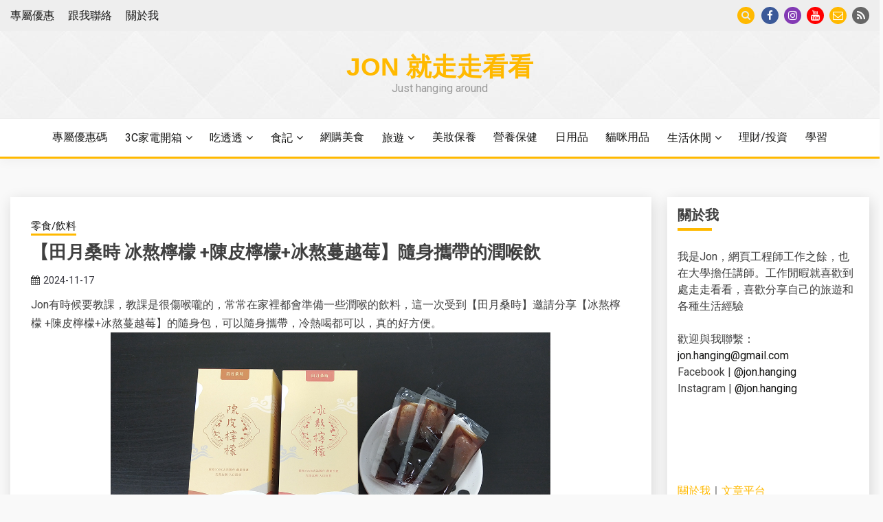

--- FILE ---
content_type: text/html; charset=UTF-8
request_url: https://hanging.ja-anything.com/2018/07/02/%E3%80%90%E7%94%B0%E6%9C%88%E6%A1%91%E6%99%82-%E5%86%B0%E7%86%AC%E6%AA%B8%E6%AA%AC-%E9%99%B3%E7%9A%AE%E6%AA%B8%E6%AA%AC%E5%86%B0%E7%86%AC%E8%94%93%E8%B6%8A%E8%8E%93%E3%80%91%E9%9A%A8%E8%BA%AB/
body_size: 30894
content:
<!doctype html>
<html lang="zh-TW">
<head>
	<meta charset="UTF-8">
	<meta name="viewport" content="width=device-width, initial-scale=1">
<!--     <meta property="og:image" content="https://hanging.ja-anything.com/wp-content/uploads/2021/07/header_share.jpg">
    <meta itemprop="image" content="https://hanging.ja-anything.com/wp-content/uploads/2021/07/header_share.jpg" /> -->
	<link rel="profile" href="https://gmpg.org/xfn/11">
	<link rel="icon" type="image/png" href="https://hanging.ja-anything.com/wp-content/uploads/2018/07/favicon-1.png" />

	<title>【田月桑時 冰熬檸檬 +陳皮檸檬+冰熬蔓越莓】隨身攜帶的潤喉飲 | Jon 就走走看看</title>
<meta name='robots' content='max-image-preview:large' />

<!-- All In One SEO Pack 3.6.2[552,608] -->
<script type="application/ld+json" class="aioseop-schema">{"@context":"https://schema.org","@graph":[{"@type":"Organization","@id":"https://hanging.ja-anything.com/#organization","url":"https://hanging.ja-anything.com/","name":"Jon 就走走看看","sameAs":[]},{"@type":"WebSite","@id":"https://hanging.ja-anything.com/#website","url":"https://hanging.ja-anything.com/","name":"Jon 就走走看看","publisher":{"@id":"https://hanging.ja-anything.com/#organization"},"potentialAction":{"@type":"SearchAction","target":"https://hanging.ja-anything.com/?s={search_term_string}","query-input":"required name=search_term_string"}},{"@type":"WebPage","@id":"https://hanging.ja-anything.com/2018/07/02/%e3%80%90%e7%94%b0%e6%9c%88%e6%a1%91%e6%99%82-%e5%86%b0%e7%86%ac%e6%aa%b8%e6%aa%ac-%e9%99%b3%e7%9a%ae%e6%aa%b8%e6%aa%ac%e5%86%b0%e7%86%ac%e8%94%93%e8%b6%8a%e8%8e%93%e3%80%91%e9%9a%a8%e8%ba%ab/#webpage","url":"https://hanging.ja-anything.com/2018/07/02/%e3%80%90%e7%94%b0%e6%9c%88%e6%a1%91%e6%99%82-%e5%86%b0%e7%86%ac%e6%aa%b8%e6%aa%ac-%e9%99%b3%e7%9a%ae%e6%aa%b8%e6%aa%ac%e5%86%b0%e7%86%ac%e8%94%93%e8%b6%8a%e8%8e%93%e3%80%91%e9%9a%a8%e8%ba%ab/","inLanguage":"zh-TW","name":"【田月桑時 冰熬檸檬 +陳皮檸檬+冰熬蔓越莓】隨身攜帶的潤喉飲","isPartOf":{"@id":"https://hanging.ja-anything.com/#website"},"breadcrumb":{"@id":"https://hanging.ja-anything.com/2018/07/02/%e3%80%90%e7%94%b0%e6%9c%88%e6%a1%91%e6%99%82-%e5%86%b0%e7%86%ac%e6%aa%b8%e6%aa%ac-%e9%99%b3%e7%9a%ae%e6%aa%b8%e6%aa%ac%e5%86%b0%e7%86%ac%e8%94%93%e8%b6%8a%e8%8e%93%e3%80%91%e9%9a%a8%e8%ba%ab/#breadcrumblist"},"datePublished":"2018-07-01T18:00:02+08:00","dateModified":"2024-11-17T11:29:16+08:00"},{"@type":"Article","@id":"https://hanging.ja-anything.com/2018/07/02/%e3%80%90%e7%94%b0%e6%9c%88%e6%a1%91%e6%99%82-%e5%86%b0%e7%86%ac%e6%aa%b8%e6%aa%ac-%e9%99%b3%e7%9a%ae%e6%aa%b8%e6%aa%ac%e5%86%b0%e7%86%ac%e8%94%93%e8%b6%8a%e8%8e%93%e3%80%91%e9%9a%a8%e8%ba%ab/#article","isPartOf":{"@id":"https://hanging.ja-anything.com/2018/07/02/%e3%80%90%e7%94%b0%e6%9c%88%e6%a1%91%e6%99%82-%e5%86%b0%e7%86%ac%e6%aa%b8%e6%aa%ac-%e9%99%b3%e7%9a%ae%e6%aa%b8%e6%aa%ac%e5%86%b0%e7%86%ac%e8%94%93%e8%b6%8a%e8%8e%93%e3%80%91%e9%9a%a8%e8%ba%ab/#webpage"},"author":{"@id":"https://hanging.ja-anything.com/author/admin/#author"},"headline":"【田月桑時 冰熬檸檬 +陳皮檸檬+冰熬蔓越莓】隨身攜帶的潤喉飲","datePublished":"2018-07-01T18:00:02+08:00","dateModified":"2024-11-17T11:29:16+08:00","commentCount":0,"mainEntityOfPage":{"@id":"https://hanging.ja-anything.com/2018/07/02/%e3%80%90%e7%94%b0%e6%9c%88%e6%a1%91%e6%99%82-%e5%86%b0%e7%86%ac%e6%aa%b8%e6%aa%ac-%e9%99%b3%e7%9a%ae%e6%aa%b8%e6%aa%ac%e5%86%b0%e7%86%ac%e8%94%93%e8%b6%8a%e8%8e%93%e3%80%91%e9%9a%a8%e8%ba%ab/#webpage"},"publisher":{"@id":"https://hanging.ja-anything.com/#organization"},"articleSection":"零食/飲料"},{"@type":"Person","@id":"https://hanging.ja-anything.com/author/admin/#author","name":"Jon","sameAs":[],"image":{"@type":"ImageObject","@id":"https://hanging.ja-anything.com/#personlogo","url":"https://secure.gravatar.com/avatar/9845db3b0fba64f2cdf6d2922d067eb2?s=96&d=mm&r=g","width":96,"height":96,"caption":"Jon"}},{"@type":"BreadcrumbList","@id":"https://hanging.ja-anything.com/2018/07/02/%e3%80%90%e7%94%b0%e6%9c%88%e6%a1%91%e6%99%82-%e5%86%b0%e7%86%ac%e6%aa%b8%e6%aa%ac-%e9%99%b3%e7%9a%ae%e6%aa%b8%e6%aa%ac%e5%86%b0%e7%86%ac%e8%94%93%e8%b6%8a%e8%8e%93%e3%80%91%e9%9a%a8%e8%ba%ab/#breadcrumblist","itemListElement":[{"@type":"ListItem","position":1,"item":{"@type":"WebPage","@id":"https://hanging.ja-anything.com/","url":"https://hanging.ja-anything.com/","name":"Jon 就走走看看"}},{"@type":"ListItem","position":2,"item":{"@type":"WebPage","@id":"https://hanging.ja-anything.com/2018/07/02/%e3%80%90%e7%94%b0%e6%9c%88%e6%a1%91%e6%99%82-%e5%86%b0%e7%86%ac%e6%aa%b8%e6%aa%ac-%e9%99%b3%e7%9a%ae%e6%aa%b8%e6%aa%ac%e5%86%b0%e7%86%ac%e8%94%93%e8%b6%8a%e8%8e%93%e3%80%91%e9%9a%a8%e8%ba%ab/","url":"https://hanging.ja-anything.com/2018/07/02/%e3%80%90%e7%94%b0%e6%9c%88%e6%a1%91%e6%99%82-%e5%86%b0%e7%86%ac%e6%aa%b8%e6%aa%ac-%e9%99%b3%e7%9a%ae%e6%aa%b8%e6%aa%ac%e5%86%b0%e7%86%ac%e8%94%93%e8%b6%8a%e8%8e%93%e3%80%91%e9%9a%a8%e8%ba%ab/","name":"【田月桑時 冰熬檸檬 +陳皮檸檬+冰熬蔓越莓】隨身攜帶的潤喉飲"}}]}]}</script>
<link rel="canonical" href="https://hanging.ja-anything.com/2018/07/02/【田月桑時-冰熬檸檬-陳皮檸檬冰熬蔓越莓】隨身/" />
<!-- All In One SEO Pack -->
<link rel='dns-prefetch' href='//hanging.ja-anything.com' />
<link rel='dns-prefetch' href='//fonts.googleapis.com' />
<link rel="alternate" type="application/rss+xml" title="訂閱《Jon 就走走看看》&raquo; 資訊提供" href="https://hanging.ja-anything.com/feed/" />
<link rel="alternate" type="application/rss+xml" title="訂閱《Jon 就走走看看》&raquo; 留言的資訊提供" href="https://hanging.ja-anything.com/comments/feed/" />
<link rel="alternate" type="application/rss+xml" title="訂閱《Jon 就走走看看 》&raquo;〈【田月桑時 冰熬檸檬 +陳皮檸檬+冰熬蔓越莓】隨身攜帶的潤喉飲〉留言的資訊提供" href="https://hanging.ja-anything.com/2018/07/02/%e3%80%90%e7%94%b0%e6%9c%88%e6%a1%91%e6%99%82-%e5%86%b0%e7%86%ac%e6%aa%b8%e6%aa%ac-%e9%99%b3%e7%9a%ae%e6%aa%b8%e6%aa%ac%e5%86%b0%e7%86%ac%e8%94%93%e8%b6%8a%e8%8e%93%e3%80%91%e9%9a%a8%e8%ba%ab/feed/" />
		<!-- This site uses the Google Analytics by ExactMetrics plugin v6.8.0 - Using Analytics tracking - https://www.exactmetrics.com/ -->
							<script src="//www.googletagmanager.com/gtag/js?id=UA-84861406-2"  type="text/javascript" data-cfasync="false" async></script>
			<script type="text/javascript" data-cfasync="false">
				var em_version = '6.8.0';
				var em_track_user = true;
				var em_no_track_reason = '';
				
								var disableStr = 'ga-disable-UA-84861406-2';

				/* Function to detect opted out users */
				function __gtagTrackerIsOptedOut() {
					return document.cookie.indexOf( disableStr + '=true' ) > - 1;
				}

				/* Disable tracking if the opt-out cookie exists. */
				if ( __gtagTrackerIsOptedOut() ) {
					window[disableStr] = true;
				}

				/* Opt-out function */
				function __gtagTrackerOptout() {
					document.cookie = disableStr + '=true; expires=Thu, 31 Dec 2099 23:59:59 UTC; path=/';
					window[disableStr] = true;
				}

				if ( 'undefined' === typeof gaOptout ) {
					function gaOptout() {
						__gtagTrackerOptout();
					}
				}
								window.dataLayer = window.dataLayer || [];
				if ( em_track_user ) {
					function __gtagTracker() {dataLayer.push( arguments );}
					__gtagTracker( 'js', new Date() );
					__gtagTracker( 'set', {
						'developer_id.dNDMyYj' : true,
						                    });
					__gtagTracker( 'config', 'UA-84861406-2', {
						forceSSL:true,link_attribution:true,					} );
										window.gtag = __gtagTracker;										(
						function () {
							/* https://developers.google.com/analytics/devguides/collection/analyticsjs/ */
							/* ga and __gaTracker compatibility shim. */
							var noopfn = function () {
								return null;
							};
							var newtracker = function () {
								return new Tracker();
							};
							var Tracker = function () {
								return null;
							};
							var p = Tracker.prototype;
							p.get = noopfn;
							p.set = noopfn;
							p.send = function (){
								var args = Array.prototype.slice.call(arguments);
								args.unshift( 'send' );
								__gaTracker.apply(null, args);
							};
							var __gaTracker = function () {
								var len = arguments.length;
								if ( len === 0 ) {
									return;
								}
								var f = arguments[len - 1];
								if ( typeof f !== 'object' || f === null || typeof f.hitCallback !== 'function' ) {
									if ( 'send' === arguments[0] ) {
										var hitConverted, hitObject = false, action;
										if ( 'event' === arguments[1] ) {
											if ( 'undefined' !== typeof arguments[3] ) {
												hitObject = {
													'eventAction': arguments[3],
													'eventCategory': arguments[2],
													'eventLabel': arguments[4],
													'value': arguments[5] ? arguments[5] : 1,
												}
											}
										}
										if ( 'pageview' === arguments[1] ) {
											if ( 'undefined' !== typeof arguments[2] ) {
												hitObject = {
													'eventAction': 'page_view',
													'page_path' : arguments[2],
												}
											}
										}
										if ( typeof arguments[2] === 'object' ) {
											hitObject = arguments[2];
										}
										if ( typeof arguments[5] === 'object' ) {
											Object.assign( hitObject, arguments[5] );
										}
										if ( 'undefined' !== typeof arguments[1].hitType ) {
											hitObject = arguments[1];
											if ( 'pageview' === hitObject.hitType ) {
												hitObject.eventAction = 'page_view';
											}
										}
										if ( hitObject ) {
											action = 'timing' === arguments[1].hitType ? 'timing_complete' : hitObject.eventAction;
											hitConverted = mapArgs( hitObject );
											__gtagTracker( 'event', action, hitConverted );
										}
									}
									return;
								}

								function mapArgs( args ) {
									var arg, hit = {};
									var gaMap = {
										'eventCategory': 'event_category',
										'eventAction': 'event_action',
										'eventLabel': 'event_label',
										'eventValue': 'event_value',
										'nonInteraction': 'non_interaction',
										'timingCategory': 'event_category',
										'timingVar': 'name',
										'timingValue': 'value',
										'timingLabel': 'event_label',
										'page' : 'page_path',
										'location' : 'page_location',
										'title' : 'page_title',
									};
									for ( arg in args ) {
										if ( args.hasOwnProperty(arg) && gaMap.hasOwnProperty(arg) ) {
											hit[gaMap[arg]] = args[arg];
										} else {
											hit[arg] = args[arg];
										}
									}
									return hit;
								}

								try {
									f.hitCallback();
								} catch ( ex ) {
								}
							};
							__gaTracker.create = newtracker;
							__gaTracker.getByName = newtracker;
							__gaTracker.getAll = function () {
								return [];
							};
							__gaTracker.remove = noopfn;
							__gaTracker.loaded = true;
							window['__gaTracker'] = __gaTracker;
						}
					)();
									} else {
										console.log( "" );
					( function () {
							function __gtagTracker() {
								return null;
							}
							window['__gtagTracker'] = __gtagTracker;
							window['gtag'] = __gtagTracker;
					} )();
									}
			</script>
				<!-- / Google Analytics by ExactMetrics -->
				<!-- This site uses the Google Analytics by MonsterInsights plugin v9.2.2 - Using Analytics tracking - https://www.monsterinsights.com/ -->
							<script src="//www.googletagmanager.com/gtag/js?id=G-BSBEK9L9DM"  data-cfasync="false" data-wpfc-render="false" async></script>
			<script data-cfasync="false" data-wpfc-render="false">
				var mi_version = '9.2.2';
				var mi_track_user = true;
				var mi_no_track_reason = '';
								var MonsterInsightsDefaultLocations = {"page_location":"https:\/\/hanging.ja-anything.com\/2018\/07\/02\/%E3%80%90%E7%94%B0%E6%9C%88%E6%A1%91%E6%99%82-%E5%86%B0%E7%86%AC%E6%AA%B8%E6%AA%AC-%E9%99%B3%E7%9A%AE%E6%AA%B8%E6%AA%AC%E5%86%B0%E7%86%AC%E8%94%93%E8%B6%8A%E8%8E%93%E3%80%91%E9%9A%A8%E8%BA%AB\/?q=2018\/07\/02\/%E3%80%90%E7%94%B0%E6%9C%88%E6%A1%91%E6%99%82-%E5%86%B0%E7%86%AC%E6%AA%B8%E6%AA%AC-%E9%99%B3%E7%9A%AE%E6%AA%B8%E6%AA%AC%E5%86%B0%E7%86%AC%E8%94%93%E8%B6%8A%E8%8E%93%E3%80%91%E9%9A%A8%E8%BA%AB\/"};
				if ( typeof MonsterInsightsPrivacyGuardFilter === 'function' ) {
					var MonsterInsightsLocations = (typeof MonsterInsightsExcludeQuery === 'object') ? MonsterInsightsPrivacyGuardFilter( MonsterInsightsExcludeQuery ) : MonsterInsightsPrivacyGuardFilter( MonsterInsightsDefaultLocations );
				} else {
					var MonsterInsightsLocations = (typeof MonsterInsightsExcludeQuery === 'object') ? MonsterInsightsExcludeQuery : MonsterInsightsDefaultLocations;
				}

								var disableStrs = [
										'ga-disable-G-BSBEK9L9DM',
									];

				/* Function to detect opted out users */
				function __gtagTrackerIsOptedOut() {
					for (var index = 0; index < disableStrs.length; index++) {
						if (document.cookie.indexOf(disableStrs[index] + '=true') > -1) {
							return true;
						}
					}

					return false;
				}

				/* Disable tracking if the opt-out cookie exists. */
				if (__gtagTrackerIsOptedOut()) {
					for (var index = 0; index < disableStrs.length; index++) {
						window[disableStrs[index]] = true;
					}
				}

				/* Opt-out function */
				function __gtagTrackerOptout() {
					for (var index = 0; index < disableStrs.length; index++) {
						document.cookie = disableStrs[index] + '=true; expires=Thu, 31 Dec 2099 23:59:59 UTC; path=/';
						window[disableStrs[index]] = true;
					}
				}

				if ('undefined' === typeof gaOptout) {
					function gaOptout() {
						__gtagTrackerOptout();
					}
				}
								window.dataLayer = window.dataLayer || [];

				window.MonsterInsightsDualTracker = {
					helpers: {},
					trackers: {},
				};
				if (mi_track_user) {
					function __gtagDataLayer() {
						dataLayer.push(arguments);
					}

					function __gtagTracker(type, name, parameters) {
						if (!parameters) {
							parameters = {};
						}

						if (parameters.send_to) {
							__gtagDataLayer.apply(null, arguments);
							return;
						}

						if (type === 'event') {
														parameters.send_to = monsterinsights_frontend.v4_id;
							var hookName = name;
							if (typeof parameters['event_category'] !== 'undefined') {
								hookName = parameters['event_category'] + ':' + name;
							}

							if (typeof MonsterInsightsDualTracker.trackers[hookName] !== 'undefined') {
								MonsterInsightsDualTracker.trackers[hookName](parameters);
							} else {
								__gtagDataLayer('event', name, parameters);
							}
							
						} else {
							__gtagDataLayer.apply(null, arguments);
						}
					}

					__gtagTracker('js', new Date());
					__gtagTracker('set', {
						'developer_id.dZGIzZG': true,
											});
					if ( MonsterInsightsLocations.page_location ) {
						__gtagTracker('set', MonsterInsightsLocations);
					}
										__gtagTracker('config', 'G-BSBEK9L9DM', {"forceSSL":"true","link_attribution":"true"} );
															window.gtag = __gtagTracker;										(function () {
						/* https://developers.google.com/analytics/devguides/collection/analyticsjs/ */
						/* ga and __gaTracker compatibility shim. */
						var noopfn = function () {
							return null;
						};
						var newtracker = function () {
							return new Tracker();
						};
						var Tracker = function () {
							return null;
						};
						var p = Tracker.prototype;
						p.get = noopfn;
						p.set = noopfn;
						p.send = function () {
							var args = Array.prototype.slice.call(arguments);
							args.unshift('send');
							__gaTracker.apply(null, args);
						};
						var __gaTracker = function () {
							var len = arguments.length;
							if (len === 0) {
								return;
							}
							var f = arguments[len - 1];
							if (typeof f !== 'object' || f === null || typeof f.hitCallback !== 'function') {
								if ('send' === arguments[0]) {
									var hitConverted, hitObject = false, action;
									if ('event' === arguments[1]) {
										if ('undefined' !== typeof arguments[3]) {
											hitObject = {
												'eventAction': arguments[3],
												'eventCategory': arguments[2],
												'eventLabel': arguments[4],
												'value': arguments[5] ? arguments[5] : 1,
											}
										}
									}
									if ('pageview' === arguments[1]) {
										if ('undefined' !== typeof arguments[2]) {
											hitObject = {
												'eventAction': 'page_view',
												'page_path': arguments[2],
											}
										}
									}
									if (typeof arguments[2] === 'object') {
										hitObject = arguments[2];
									}
									if (typeof arguments[5] === 'object') {
										Object.assign(hitObject, arguments[5]);
									}
									if ('undefined' !== typeof arguments[1].hitType) {
										hitObject = arguments[1];
										if ('pageview' === hitObject.hitType) {
											hitObject.eventAction = 'page_view';
										}
									}
									if (hitObject) {
										action = 'timing' === arguments[1].hitType ? 'timing_complete' : hitObject.eventAction;
										hitConverted = mapArgs(hitObject);
										__gtagTracker('event', action, hitConverted);
									}
								}
								return;
							}

							function mapArgs(args) {
								var arg, hit = {};
								var gaMap = {
									'eventCategory': 'event_category',
									'eventAction': 'event_action',
									'eventLabel': 'event_label',
									'eventValue': 'event_value',
									'nonInteraction': 'non_interaction',
									'timingCategory': 'event_category',
									'timingVar': 'name',
									'timingValue': 'value',
									'timingLabel': 'event_label',
									'page': 'page_path',
									'location': 'page_location',
									'title': 'page_title',
									'referrer' : 'page_referrer',
								};
								for (arg in args) {
																		if (!(!args.hasOwnProperty(arg) || !gaMap.hasOwnProperty(arg))) {
										hit[gaMap[arg]] = args[arg];
									} else {
										hit[arg] = args[arg];
									}
								}
								return hit;
							}

							try {
								f.hitCallback();
							} catch (ex) {
							}
						};
						__gaTracker.create = newtracker;
						__gaTracker.getByName = newtracker;
						__gaTracker.getAll = function () {
							return [];
						};
						__gaTracker.remove = noopfn;
						__gaTracker.loaded = true;
						window['__gaTracker'] = __gaTracker;
					})();
									} else {
										console.log("");
					(function () {
						function __gtagTracker() {
							return null;
						}

						window['__gtagTracker'] = __gtagTracker;
						window['gtag'] = __gtagTracker;
					})();
									}
			</script>
				<!-- / Google Analytics by MonsterInsights -->
		<script>
window._wpemojiSettings = {"baseUrl":"https:\/\/s.w.org\/images\/core\/emoji\/14.0.0\/72x72\/","ext":".png","svgUrl":"https:\/\/s.w.org\/images\/core\/emoji\/14.0.0\/svg\/","svgExt":".svg","source":{"concatemoji":"https:\/\/hanging.ja-anything.com\/wp-includes\/js\/wp-emoji-release.min.js?ver=6.2.6"}};
/*! This file is auto-generated */
!function(e,a,t){var n,r,o,i=a.createElement("canvas"),p=i.getContext&&i.getContext("2d");function s(e,t){p.clearRect(0,0,i.width,i.height),p.fillText(e,0,0);e=i.toDataURL();return p.clearRect(0,0,i.width,i.height),p.fillText(t,0,0),e===i.toDataURL()}function c(e){var t=a.createElement("script");t.src=e,t.defer=t.type="text/javascript",a.getElementsByTagName("head")[0].appendChild(t)}for(o=Array("flag","emoji"),t.supports={everything:!0,everythingExceptFlag:!0},r=0;r<o.length;r++)t.supports[o[r]]=function(e){if(p&&p.fillText)switch(p.textBaseline="top",p.font="600 32px Arial",e){case"flag":return s("\ud83c\udff3\ufe0f\u200d\u26a7\ufe0f","\ud83c\udff3\ufe0f\u200b\u26a7\ufe0f")?!1:!s("\ud83c\uddfa\ud83c\uddf3","\ud83c\uddfa\u200b\ud83c\uddf3")&&!s("\ud83c\udff4\udb40\udc67\udb40\udc62\udb40\udc65\udb40\udc6e\udb40\udc67\udb40\udc7f","\ud83c\udff4\u200b\udb40\udc67\u200b\udb40\udc62\u200b\udb40\udc65\u200b\udb40\udc6e\u200b\udb40\udc67\u200b\udb40\udc7f");case"emoji":return!s("\ud83e\udef1\ud83c\udffb\u200d\ud83e\udef2\ud83c\udfff","\ud83e\udef1\ud83c\udffb\u200b\ud83e\udef2\ud83c\udfff")}return!1}(o[r]),t.supports.everything=t.supports.everything&&t.supports[o[r]],"flag"!==o[r]&&(t.supports.everythingExceptFlag=t.supports.everythingExceptFlag&&t.supports[o[r]]);t.supports.everythingExceptFlag=t.supports.everythingExceptFlag&&!t.supports.flag,t.DOMReady=!1,t.readyCallback=function(){t.DOMReady=!0},t.supports.everything||(n=function(){t.readyCallback()},a.addEventListener?(a.addEventListener("DOMContentLoaded",n,!1),e.addEventListener("load",n,!1)):(e.attachEvent("onload",n),a.attachEvent("onreadystatechange",function(){"complete"===a.readyState&&t.readyCallback()})),(e=t.source||{}).concatemoji?c(e.concatemoji):e.wpemoji&&e.twemoji&&(c(e.twemoji),c(e.wpemoji)))}(window,document,window._wpemojiSettings);
</script>
<style>
img.wp-smiley,
img.emoji {
	display: inline !important;
	border: none !important;
	box-shadow: none !important;
	height: 1em !important;
	width: 1em !important;
	margin: 0 0.07em !important;
	vertical-align: -0.1em !important;
	background: none !important;
	padding: 0 !important;
}
</style>
	<link rel='stylesheet' id='wp-block-library-css' href='https://hanging.ja-anything.com/wp-includes/css/dist/block-library/style.min.css?ver=6.2.6' media='all' />
<style id='wp-block-library-inline-css'>
.has-text-align-justify{text-align:justify;}
</style>
<style id='wp-block-library-theme-inline-css'>
.wp-block-audio figcaption{color:#555;font-size:13px;text-align:center}.is-dark-theme .wp-block-audio figcaption{color:hsla(0,0%,100%,.65)}.wp-block-audio{margin:0 0 1em}.wp-block-code{border:1px solid #ccc;border-radius:4px;font-family:Menlo,Consolas,monaco,monospace;padding:.8em 1em}.wp-block-embed figcaption{color:#555;font-size:13px;text-align:center}.is-dark-theme .wp-block-embed figcaption{color:hsla(0,0%,100%,.65)}.wp-block-embed{margin:0 0 1em}.blocks-gallery-caption{color:#555;font-size:13px;text-align:center}.is-dark-theme .blocks-gallery-caption{color:hsla(0,0%,100%,.65)}.wp-block-image figcaption{color:#555;font-size:13px;text-align:center}.is-dark-theme .wp-block-image figcaption{color:hsla(0,0%,100%,.65)}.wp-block-image{margin:0 0 1em}.wp-block-pullquote{border-bottom:4px solid;border-top:4px solid;color:currentColor;margin-bottom:1.75em}.wp-block-pullquote cite,.wp-block-pullquote footer,.wp-block-pullquote__citation{color:currentColor;font-size:.8125em;font-style:normal;text-transform:uppercase}.wp-block-quote{border-left:.25em solid;margin:0 0 1.75em;padding-left:1em}.wp-block-quote cite,.wp-block-quote footer{color:currentColor;font-size:.8125em;font-style:normal;position:relative}.wp-block-quote.has-text-align-right{border-left:none;border-right:.25em solid;padding-left:0;padding-right:1em}.wp-block-quote.has-text-align-center{border:none;padding-left:0}.wp-block-quote.is-large,.wp-block-quote.is-style-large,.wp-block-quote.is-style-plain{border:none}.wp-block-search .wp-block-search__label{font-weight:700}.wp-block-search__button{border:1px solid #ccc;padding:.375em .625em}:where(.wp-block-group.has-background){padding:1.25em 2.375em}.wp-block-separator.has-css-opacity{opacity:.4}.wp-block-separator{border:none;border-bottom:2px solid;margin-left:auto;margin-right:auto}.wp-block-separator.has-alpha-channel-opacity{opacity:1}.wp-block-separator:not(.is-style-wide):not(.is-style-dots){width:100px}.wp-block-separator.has-background:not(.is-style-dots){border-bottom:none;height:1px}.wp-block-separator.has-background:not(.is-style-wide):not(.is-style-dots){height:2px}.wp-block-table{margin:0 0 1em}.wp-block-table td,.wp-block-table th{word-break:normal}.wp-block-table figcaption{color:#555;font-size:13px;text-align:center}.is-dark-theme .wp-block-table figcaption{color:hsla(0,0%,100%,.65)}.wp-block-video figcaption{color:#555;font-size:13px;text-align:center}.is-dark-theme .wp-block-video figcaption{color:hsla(0,0%,100%,.65)}.wp-block-video{margin:0 0 1em}.wp-block-template-part.has-background{margin-bottom:0;margin-top:0;padding:1.25em 2.375em}
</style>
<link rel='stylesheet' id='classic-theme-styles-css' href='https://hanging.ja-anything.com/wp-includes/css/classic-themes.min.css?ver=6.2.6' media='all' />
<style id='global-styles-inline-css'>
body{--wp--preset--color--black: #000000;--wp--preset--color--cyan-bluish-gray: #abb8c3;--wp--preset--color--white: #ffffff;--wp--preset--color--pale-pink: #f78da7;--wp--preset--color--vivid-red: #cf2e2e;--wp--preset--color--luminous-vivid-orange: #ff6900;--wp--preset--color--luminous-vivid-amber: #fcb900;--wp--preset--color--light-green-cyan: #7bdcb5;--wp--preset--color--vivid-green-cyan: #00d084;--wp--preset--color--pale-cyan-blue: #8ed1fc;--wp--preset--color--vivid-cyan-blue: #0693e3;--wp--preset--color--vivid-purple: #9b51e0;--wp--preset--gradient--vivid-cyan-blue-to-vivid-purple: linear-gradient(135deg,rgba(6,147,227,1) 0%,rgb(155,81,224) 100%);--wp--preset--gradient--light-green-cyan-to-vivid-green-cyan: linear-gradient(135deg,rgb(122,220,180) 0%,rgb(0,208,130) 100%);--wp--preset--gradient--luminous-vivid-amber-to-luminous-vivid-orange: linear-gradient(135deg,rgba(252,185,0,1) 0%,rgba(255,105,0,1) 100%);--wp--preset--gradient--luminous-vivid-orange-to-vivid-red: linear-gradient(135deg,rgba(255,105,0,1) 0%,rgb(207,46,46) 100%);--wp--preset--gradient--very-light-gray-to-cyan-bluish-gray: linear-gradient(135deg,rgb(238,238,238) 0%,rgb(169,184,195) 100%);--wp--preset--gradient--cool-to-warm-spectrum: linear-gradient(135deg,rgb(74,234,220) 0%,rgb(151,120,209) 20%,rgb(207,42,186) 40%,rgb(238,44,130) 60%,rgb(251,105,98) 80%,rgb(254,248,76) 100%);--wp--preset--gradient--blush-light-purple: linear-gradient(135deg,rgb(255,206,236) 0%,rgb(152,150,240) 100%);--wp--preset--gradient--blush-bordeaux: linear-gradient(135deg,rgb(254,205,165) 0%,rgb(254,45,45) 50%,rgb(107,0,62) 100%);--wp--preset--gradient--luminous-dusk: linear-gradient(135deg,rgb(255,203,112) 0%,rgb(199,81,192) 50%,rgb(65,88,208) 100%);--wp--preset--gradient--pale-ocean: linear-gradient(135deg,rgb(255,245,203) 0%,rgb(182,227,212) 50%,rgb(51,167,181) 100%);--wp--preset--gradient--electric-grass: linear-gradient(135deg,rgb(202,248,128) 0%,rgb(113,206,126) 100%);--wp--preset--gradient--midnight: linear-gradient(135deg,rgb(2,3,129) 0%,rgb(40,116,252) 100%);--wp--preset--duotone--dark-grayscale: url('#wp-duotone-dark-grayscale');--wp--preset--duotone--grayscale: url('#wp-duotone-grayscale');--wp--preset--duotone--purple-yellow: url('#wp-duotone-purple-yellow');--wp--preset--duotone--blue-red: url('#wp-duotone-blue-red');--wp--preset--duotone--midnight: url('#wp-duotone-midnight');--wp--preset--duotone--magenta-yellow: url('#wp-duotone-magenta-yellow');--wp--preset--duotone--purple-green: url('#wp-duotone-purple-green');--wp--preset--duotone--blue-orange: url('#wp-duotone-blue-orange');--wp--preset--font-size--small: 16px;--wp--preset--font-size--medium: 20px;--wp--preset--font-size--large: 25px;--wp--preset--font-size--x-large: 42px;--wp--preset--font-size--larger: 35px;--wp--preset--spacing--20: 0.44rem;--wp--preset--spacing--30: 0.67rem;--wp--preset--spacing--40: 1rem;--wp--preset--spacing--50: 1.5rem;--wp--preset--spacing--60: 2.25rem;--wp--preset--spacing--70: 3.38rem;--wp--preset--spacing--80: 5.06rem;--wp--preset--shadow--natural: 6px 6px 9px rgba(0, 0, 0, 0.2);--wp--preset--shadow--deep: 12px 12px 50px rgba(0, 0, 0, 0.4);--wp--preset--shadow--sharp: 6px 6px 0px rgba(0, 0, 0, 0.2);--wp--preset--shadow--outlined: 6px 6px 0px -3px rgba(255, 255, 255, 1), 6px 6px rgba(0, 0, 0, 1);--wp--preset--shadow--crisp: 6px 6px 0px rgba(0, 0, 0, 1);}:where(.is-layout-flex){gap: 0.5em;}body .is-layout-flow > .alignleft{float: left;margin-inline-start: 0;margin-inline-end: 2em;}body .is-layout-flow > .alignright{float: right;margin-inline-start: 2em;margin-inline-end: 0;}body .is-layout-flow > .aligncenter{margin-left: auto !important;margin-right: auto !important;}body .is-layout-constrained > .alignleft{float: left;margin-inline-start: 0;margin-inline-end: 2em;}body .is-layout-constrained > .alignright{float: right;margin-inline-start: 2em;margin-inline-end: 0;}body .is-layout-constrained > .aligncenter{margin-left: auto !important;margin-right: auto !important;}body .is-layout-constrained > :where(:not(.alignleft):not(.alignright):not(.alignfull)){max-width: var(--wp--style--global--content-size);margin-left: auto !important;margin-right: auto !important;}body .is-layout-constrained > .alignwide{max-width: var(--wp--style--global--wide-size);}body .is-layout-flex{display: flex;}body .is-layout-flex{flex-wrap: wrap;align-items: center;}body .is-layout-flex > *{margin: 0;}:where(.wp-block-columns.is-layout-flex){gap: 2em;}.has-black-color{color: var(--wp--preset--color--black) !important;}.has-cyan-bluish-gray-color{color: var(--wp--preset--color--cyan-bluish-gray) !important;}.has-white-color{color: var(--wp--preset--color--white) !important;}.has-pale-pink-color{color: var(--wp--preset--color--pale-pink) !important;}.has-vivid-red-color{color: var(--wp--preset--color--vivid-red) !important;}.has-luminous-vivid-orange-color{color: var(--wp--preset--color--luminous-vivid-orange) !important;}.has-luminous-vivid-amber-color{color: var(--wp--preset--color--luminous-vivid-amber) !important;}.has-light-green-cyan-color{color: var(--wp--preset--color--light-green-cyan) !important;}.has-vivid-green-cyan-color{color: var(--wp--preset--color--vivid-green-cyan) !important;}.has-pale-cyan-blue-color{color: var(--wp--preset--color--pale-cyan-blue) !important;}.has-vivid-cyan-blue-color{color: var(--wp--preset--color--vivid-cyan-blue) !important;}.has-vivid-purple-color{color: var(--wp--preset--color--vivid-purple) !important;}.has-black-background-color{background-color: var(--wp--preset--color--black) !important;}.has-cyan-bluish-gray-background-color{background-color: var(--wp--preset--color--cyan-bluish-gray) !important;}.has-white-background-color{background-color: var(--wp--preset--color--white) !important;}.has-pale-pink-background-color{background-color: var(--wp--preset--color--pale-pink) !important;}.has-vivid-red-background-color{background-color: var(--wp--preset--color--vivid-red) !important;}.has-luminous-vivid-orange-background-color{background-color: var(--wp--preset--color--luminous-vivid-orange) !important;}.has-luminous-vivid-amber-background-color{background-color: var(--wp--preset--color--luminous-vivid-amber) !important;}.has-light-green-cyan-background-color{background-color: var(--wp--preset--color--light-green-cyan) !important;}.has-vivid-green-cyan-background-color{background-color: var(--wp--preset--color--vivid-green-cyan) !important;}.has-pale-cyan-blue-background-color{background-color: var(--wp--preset--color--pale-cyan-blue) !important;}.has-vivid-cyan-blue-background-color{background-color: var(--wp--preset--color--vivid-cyan-blue) !important;}.has-vivid-purple-background-color{background-color: var(--wp--preset--color--vivid-purple) !important;}.has-black-border-color{border-color: var(--wp--preset--color--black) !important;}.has-cyan-bluish-gray-border-color{border-color: var(--wp--preset--color--cyan-bluish-gray) !important;}.has-white-border-color{border-color: var(--wp--preset--color--white) !important;}.has-pale-pink-border-color{border-color: var(--wp--preset--color--pale-pink) !important;}.has-vivid-red-border-color{border-color: var(--wp--preset--color--vivid-red) !important;}.has-luminous-vivid-orange-border-color{border-color: var(--wp--preset--color--luminous-vivid-orange) !important;}.has-luminous-vivid-amber-border-color{border-color: var(--wp--preset--color--luminous-vivid-amber) !important;}.has-light-green-cyan-border-color{border-color: var(--wp--preset--color--light-green-cyan) !important;}.has-vivid-green-cyan-border-color{border-color: var(--wp--preset--color--vivid-green-cyan) !important;}.has-pale-cyan-blue-border-color{border-color: var(--wp--preset--color--pale-cyan-blue) !important;}.has-vivid-cyan-blue-border-color{border-color: var(--wp--preset--color--vivid-cyan-blue) !important;}.has-vivid-purple-border-color{border-color: var(--wp--preset--color--vivid-purple) !important;}.has-vivid-cyan-blue-to-vivid-purple-gradient-background{background: var(--wp--preset--gradient--vivid-cyan-blue-to-vivid-purple) !important;}.has-light-green-cyan-to-vivid-green-cyan-gradient-background{background: var(--wp--preset--gradient--light-green-cyan-to-vivid-green-cyan) !important;}.has-luminous-vivid-amber-to-luminous-vivid-orange-gradient-background{background: var(--wp--preset--gradient--luminous-vivid-amber-to-luminous-vivid-orange) !important;}.has-luminous-vivid-orange-to-vivid-red-gradient-background{background: var(--wp--preset--gradient--luminous-vivid-orange-to-vivid-red) !important;}.has-very-light-gray-to-cyan-bluish-gray-gradient-background{background: var(--wp--preset--gradient--very-light-gray-to-cyan-bluish-gray) !important;}.has-cool-to-warm-spectrum-gradient-background{background: var(--wp--preset--gradient--cool-to-warm-spectrum) !important;}.has-blush-light-purple-gradient-background{background: var(--wp--preset--gradient--blush-light-purple) !important;}.has-blush-bordeaux-gradient-background{background: var(--wp--preset--gradient--blush-bordeaux) !important;}.has-luminous-dusk-gradient-background{background: var(--wp--preset--gradient--luminous-dusk) !important;}.has-pale-ocean-gradient-background{background: var(--wp--preset--gradient--pale-ocean) !important;}.has-electric-grass-gradient-background{background: var(--wp--preset--gradient--electric-grass) !important;}.has-midnight-gradient-background{background: var(--wp--preset--gradient--midnight) !important;}.has-small-font-size{font-size: var(--wp--preset--font-size--small) !important;}.has-medium-font-size{font-size: var(--wp--preset--font-size--medium) !important;}.has-large-font-size{font-size: var(--wp--preset--font-size--large) !important;}.has-x-large-font-size{font-size: var(--wp--preset--font-size--x-large) !important;}
.wp-block-navigation a:where(:not(.wp-element-button)){color: inherit;}
:where(.wp-block-columns.is-layout-flex){gap: 2em;}
.wp-block-pullquote{font-size: 1.5em;line-height: 1.6;}
</style>
<link rel='stylesheet' id='wordpress-popular-posts-css-css' href='https://hanging.ja-anything.com/wp-content/plugins/wordpress-popular-posts/assets/css/wpp.css?ver=5.4.2' media='all' />
<link crossorigin="anonymous" rel='stylesheet' id='Roboto:400,500,300,700,400italic-css' href='//fonts.googleapis.com/css?family=Roboto%3A400%2C500%2C300%2C700%2C400italic&#038;ver=6.2.6' media='all' />
<link rel='stylesheet' id='font-awesome-css' href='https://hanging.ja-anything.com/wp-content/themes/fairy/candidthemes/assets/framework/Font-Awesome/css/font-awesome.min.css?ver=1.2.3' media='all' />
<link rel='stylesheet' id='slick-css' href='https://hanging.ja-anything.com/wp-content/themes/fairy/candidthemes/assets/framework/slick/slick.css?ver=1.2.3' media='all' />
<link rel='stylesheet' id='slick-theme-css' href='https://hanging.ja-anything.com/wp-content/themes/fairy/candidthemes/assets/framework/slick/slick-theme.css?ver=1.2.3' media='all' />
<link rel='stylesheet' id='fairy-style-css' href='https://hanging.ja-anything.com/wp-content/themes/fairy/style.css?ver=1.2.3' media='all' />
<style id='fairy-style-inline-css'>
.byline { clip: rect(1px, 1px, 1px, 1px); height: 1px; position: absolute; overflow: hidden; width: 1px; }
.primary-color, p a, h1 a, h2 a, h3 a, h4 a, h5 a, .author-title a, figure a, table a, span a, strong a, li a, h1 a, .btn-primary-border, .main-navigation #primary-menu > li > a:hover, .widget-area .widget a:hover, .widget-area .widget a:focus, .card-bg-image .card_body a:hover, .main-navigation #primary-menu > li.focus > a, .card-blog-post .category-label-group a:hover, .card_title a:hover, .card-blog-post .entry-meta a:hover, .site-title a:visited, .post-navigation .nav-links > * a:hover, .post-navigation .nav-links > * a:focus, .wp-block-button.is-style-outline .wp-block-button__link, .error-404-title, .ct-dark-mode a:hover, .ct-dark-mode .widget ul li a:hover, .ct-dark-mode .widget-area .widget ul li a:hover, .ct-dark-mode .post-navigation .nav-links > * a, .ct-dark-mode .author-wrapper .author-title a, .ct-dark-mode .wp-calendar-nav a, .site-footer a:hover, .top-header-toggle-btn, .woocommerce ul.products li.product .woocommerce-loop-category__title:hover, .woocommerce ul.products li.product .woocommerce-loop-product__title:hover, .woocommerce ul.products li.product h3:hover, .entry-content dl a, .entry-content table a, .entry-content ul a, .breadcrumb-trail .trial-items a:hover, .breadcrumbs ul a:hover, .breadcrumb-trail .trial-items .trial-end a, .breadcrumbs ul li:last-child a, .comment-list .comment .comment-body a, .comment-list .comment .comment-body .comment-metadata a.comment-edit-link { color: #ffb900; }.primary-bg, .btn-primary, .main-navigation ul ul a, #secondary .widget .widget-title:after, .search-form .search-submit, .category-label-group a:after, .posts-navigation .nav-links a, .category-label-group.bg-label a, .wp-block-button__link, .wp-block-button.is-style-outline .wp-block-button__link:hover, button, input[type="button"], input[type="reset"], input[type="submit"], .pagination .page-numbers.current, .pagination .page-numbers:hover, table #today, .tagcloud .tag-cloud-link:hover, .footer-go-to-top, .woocommerce ul.products li.product .button,
.woocommerce #respond input#submit.alt, .woocommerce a.button.alt, .woocommerce button.button.alt, .woocommerce input.button.alt,
.woocommerce #respond input#submit.alt.disabled, .woocommerce #respond input#submit.alt.disabled:hover, .woocommerce #respond input#submit.alt:disabled, .woocommerce #respond input#submit.alt:disabled:hover, .woocommerce #respond input#submit.alt:disabled[disabled], .woocommerce #respond input#submit.alt:disabled[disabled]:hover, .woocommerce a.button.alt.disabled, .woocommerce a.button.alt.disabled:hover, .woocommerce a.button.alt:disabled, .woocommerce a.button.alt:disabled:hover, .woocommerce a.button.alt:disabled[disabled], .woocommerce a.button.alt:disabled[disabled]:hover, .woocommerce button.button.alt.disabled, .woocommerce button.button.alt.disabled:hover, .woocommerce button.button.alt:disabled, .woocommerce button.button.alt:disabled:hover, .woocommerce button.button.alt:disabled[disabled], .woocommerce button.button.alt:disabled[disabled]:hover, .woocommerce input.button.alt.disabled, .woocommerce input.button.alt.disabled:hover, .woocommerce input.button.alt:disabled, .woocommerce input.button.alt:disabled:hover, .woocommerce input.button.alt:disabled[disabled], .woocommerce input.button.alt:disabled[disabled]:hover, .woocommerce .widget_price_filter .ui-slider .ui-slider-range, .woocommerce .widget_price_filter .ui-slider .ui-slider-handle, .fairy-menu-social li a[href*="mailto:"] { background-color: #ffb900; }.primary-border, .btn-primary-border, .site-header-v2,.wp-block-button.is-style-outline .wp-block-button__link, .site-header-bottom { border-color: #ffb900; }a:focus, button.slick-arrow:focus, input[type=text]:focus, input[type=email]:focus, input[type=password]:focus, input[type=search]:focus, input[type=file]:focus, input[type=number]:focus, input[type=datetime]:focus, input[type=url]:focus, select:focus, textarea:focus { outline-color: #ffb900; }.entry-content a { text-decoration-color: #ffb900; }.post-thumbnail a:focus img, .card_media a:focus img, article.sticky .card-blog-post { border-color: #ffb900; }.site-title, .site-title a, h1.site-title a, p.site-title a,  .site-title a:visited { color: #ffb900; }.site-description { color: #999999; }
                    .card-bg-image:after, .card-bg-image.card-promo .card_media a:after{
                    background-image: linear-gradient(45deg, rgba(209, 0, 20, 0.5), rgba(0, 0, 0, 0.5));
                    }
                    
                    .entry-content a{
                   text-decoration: underline;
                    }
                    body, button, input, select, optgroup, textarea { font-family: 'Roboto'; }h1, h2, h3, h4, h5, h6, .entry-content h1 { font-family: 'Roboto'; }
                        .posted-on time.published:not(.updated){
                            display: none;
                        }
                        .posted-on time.updated:not(.published){
                            display: inline-block;
                        }
                    
</style>
<link rel='stylesheet' id='jetpack_css-css' href='https://hanging.ja-anything.com/wp-content/plugins/jetpack/css/jetpack.css?ver=8.4.5' media='all' />
<script src='https://hanging.ja-anything.com/wp-includes/js/jquery/jquery.min.js?ver=3.6.4' id='jquery-core-js'></script>
<script src='https://hanging.ja-anything.com/wp-includes/js/jquery/jquery-migrate.min.js?ver=3.4.0' id='jquery-migrate-js'></script>
<script id='jetpack_related-posts-js-extra'>
var related_posts_js_options = {"post_heading":"h4"};
</script>
<script src='https://hanging.ja-anything.com/wp-content/plugins/jetpack/_inc/build/related-posts/related-posts.min.js?ver=20191011' id='jetpack_related-posts-js'></script>
<script id='exactmetrics-frontend-script-js-extra'>
var exactmetrics_frontend = {"js_events_tracking":"true","download_extensions":"doc,pdf,ppt,zip,xls,docx,pptx,xlsx","inbound_paths":"[{\"path\":\"\\\/go\\\/\",\"label\":\"affiliate\"},{\"path\":\"\\\/recommend\\\/\",\"label\":\"affiliate\"}]","home_url":"https:\/\/hanging.ja-anything.com","hash_tracking":"false","ua":"UA-84861406-2"};
</script>
<script src='https://hanging.ja-anything.com/wp-content/plugins/google-analytics-dashboard-for-wp/assets/js/frontend-gtag.min.js?ver=6.8.0' id='exactmetrics-frontend-script-js'></script>
<script src='https://hanging.ja-anything.com/wp-content/plugins/google-analytics-for-wordpress/assets/js/frontend-gtag.min.js?ver=9.2.2' id='monsterinsights-frontend-script-js'></script>
<script data-cfasync="false" data-wpfc-render="false" id='monsterinsights-frontend-script-js-extra'>var monsterinsights_frontend = {"js_events_tracking":"true","download_extensions":"doc,pdf,ppt,zip,xls,docx,pptx,xlsx","inbound_paths":"[{\"path\":\"\\\/go\\\/\",\"label\":\"affiliate\"},{\"path\":\"\\\/recommend\\\/\",\"label\":\"affiliate\"}]","home_url":"https:\/\/hanging.ja-anything.com","hash_tracking":"false","v4_id":"G-BSBEK9L9DM"};</script>
<script id='wpp-json' type="application/json">
{"sampling_active":0,"sampling_rate":100,"ajax_url":"https:\/\/hanging.ja-anything.com\/wp-json\/wordpress-popular-posts\/v1\/popular-posts","api_url":"https:\/\/hanging.ja-anything.com\/wp-json\/wordpress-popular-posts","ID":3850,"token":"5a3deba1f6","lang":0,"debug":0}
</script>
<script src='https://hanging.ja-anything.com/wp-content/plugins/wordpress-popular-posts/assets/js/wpp.min.js?ver=5.4.2' id='wpp-js-js'></script>
<link rel="https://api.w.org/" href="https://hanging.ja-anything.com/wp-json/" /><link rel="alternate" type="application/json" href="https://hanging.ja-anything.com/wp-json/wp/v2/posts/3850" /><link rel="EditURI" type="application/rsd+xml" title="RSD" href="https://hanging.ja-anything.com/xmlrpc.php?rsd" />
<link rel="wlwmanifest" type="application/wlwmanifest+xml" href="https://hanging.ja-anything.com/wp-includes/wlwmanifest.xml" />
<meta name="generator" content="WordPress 6.2.6" />
<link rel='shortlink' href='https://hanging.ja-anything.com/?p=3850' />
<link rel="alternate" type="application/json+oembed" href="https://hanging.ja-anything.com/wp-json/oembed/1.0/embed?url=https%3A%2F%2Fhanging.ja-anything.com%2F2018%2F07%2F02%2F%25e3%2580%2590%25e7%2594%25b0%25e6%259c%2588%25e6%25a1%2591%25e6%2599%2582-%25e5%2586%25b0%25e7%2586%25ac%25e6%25aa%25b8%25e6%25aa%25ac-%25e9%2599%25b3%25e7%259a%25ae%25e6%25aa%25b8%25e6%25aa%25ac%25e5%2586%25b0%25e7%2586%25ac%25e8%2594%2593%25e8%25b6%258a%25e8%258e%2593%25e3%2580%2591%25e9%259a%25a8%25e8%25ba%25ab%2F" />
<link rel="alternate" type="text/xml+oembed" href="https://hanging.ja-anything.com/wp-json/oembed/1.0/embed?url=https%3A%2F%2Fhanging.ja-anything.com%2F2018%2F07%2F02%2F%25e3%2580%2590%25e7%2594%25b0%25e6%259c%2588%25e6%25a1%2591%25e6%2599%2582-%25e5%2586%25b0%25e7%2586%25ac%25e6%25aa%25b8%25e6%25aa%25ac-%25e9%2599%25b3%25e7%259a%25ae%25e6%25aa%25b8%25e6%25aa%25ac%25e5%2586%25b0%25e7%2586%25ac%25e8%2594%2593%25e8%25b6%258a%25e8%258e%2593%25e3%2580%2591%25e9%259a%25a8%25e8%25ba%25ab%2F&#038;format=xml" />
        <style>
            @-webkit-keyframes bgslide {
                from {
                    background-position-x: 0;
                }
                to {
                    background-position-x: -200%;
                }
            }

            @keyframes bgslide {
                    from {
                        background-position-x: 0;
                    }
                    to {
                        background-position-x: -200%;
                    }
            }

            .wpp-widget-placeholder {
                margin: 0 auto;
                width: 60px;
                height: 3px;
                background: #dd3737;
                background: -webkit-gradient(linear, left top, right top, from(#dd3737), color-stop(10%, #571313), to(#dd3737));
                background: linear-gradient(90deg, #dd3737 0%, #571313 10%, #dd3737 100%);
                background-size: 200% auto;
                border-radius: 3px;
                -webkit-animation: bgslide 1s infinite linear;
                animation: bgslide 1s infinite linear;
            }
        </style>
        <style type='text/css'>img#wpstats{display:none}</style><link rel="pingback" href="https://hanging.ja-anything.com/xmlrpc.php">		<style type="text/css">
					.site-title a, .site-title {
				color: #ffb900;
			}
				</style>
		<style id="custom-background-css">
body.custom-background { background-color: #f9f9f9; }
</style>
	<link rel="amphtml" href="https://hanging.ja-anything.com/2018/07/02/%E3%80%90%E7%94%B0%E6%9C%88%E6%A1%91%E6%99%82-%E5%86%B0%E7%86%AC%E6%AA%B8%E6%AA%AC-%E9%99%B3%E7%9A%AE%E6%AA%B8%E6%AA%AC%E5%86%B0%E7%86%AC%E8%94%93%E8%B6%8A%E8%8E%93%E3%80%91%E9%9A%A8%E8%BA%AB/?amp=1">		<style id="wp-custom-css">
			.container {
	max-width: 1360px;
}

.entry-content a{
	color: #ffb900;
}
.entry-content a:hover{
	color: #141413;
}

.widget#text-4 p{
	text-align: center;
}
.widget#text-4 iframe{
	height:292px;
}
.widget#text-5 a{
	color: #ffb900;
	text-decoration:underline;
}
.widget#text-5 a:hover{
	color: #141413;
}
.widget#text-5 li:not(:last-child) {
    border-bottom: 1px solid #999;
    padding-bottom: 0.8em;
}

@media screen and (min-width: 1200px){
	#primary {
		flex: 0 0 75%;
		max-width: 75%;
	}
	#secondary {
    flex: 0 0 25%;
    max-width: 25%;
	}
	.row-inverse-md #primary[class*="col-"], #secondary[class*="col-"]{
		padding: 0 20px 0 8px;
	}
}

@media screen and (min-width: 992px){
	.fairy-content-area.fairy-two-column.fairy-masonry > * {
			width: 33.33%;
	}
	.fairy-content-area.fairy-masonry > *{
		padding: 0 8px 30px;
	}
	.widget-area .widget{
		padding: 15px;
	}
}
		</style>
		</head>

<body class="post-template-default single single-post postid-3850 single-format-standard custom-background wp-embed-responsive ct-sticky-sidebar author-hidden">
<svg xmlns="http://www.w3.org/2000/svg" viewBox="0 0 0 0" width="0" height="0" focusable="false" role="none" style="visibility: hidden; position: absolute; left: -9999px; overflow: hidden;" ><defs><filter id="wp-duotone-dark-grayscale"><feColorMatrix color-interpolation-filters="sRGB" type="matrix" values=" .299 .587 .114 0 0 .299 .587 .114 0 0 .299 .587 .114 0 0 .299 .587 .114 0 0 " /><feComponentTransfer color-interpolation-filters="sRGB" ><feFuncR type="table" tableValues="0 0.49803921568627" /><feFuncG type="table" tableValues="0 0.49803921568627" /><feFuncB type="table" tableValues="0 0.49803921568627" /><feFuncA type="table" tableValues="1 1" /></feComponentTransfer><feComposite in2="SourceGraphic" operator="in" /></filter></defs></svg><svg xmlns="http://www.w3.org/2000/svg" viewBox="0 0 0 0" width="0" height="0" focusable="false" role="none" style="visibility: hidden; position: absolute; left: -9999px; overflow: hidden;" ><defs><filter id="wp-duotone-grayscale"><feColorMatrix color-interpolation-filters="sRGB" type="matrix" values=" .299 .587 .114 0 0 .299 .587 .114 0 0 .299 .587 .114 0 0 .299 .587 .114 0 0 " /><feComponentTransfer color-interpolation-filters="sRGB" ><feFuncR type="table" tableValues="0 1" /><feFuncG type="table" tableValues="0 1" /><feFuncB type="table" tableValues="0 1" /><feFuncA type="table" tableValues="1 1" /></feComponentTransfer><feComposite in2="SourceGraphic" operator="in" /></filter></defs></svg><svg xmlns="http://www.w3.org/2000/svg" viewBox="0 0 0 0" width="0" height="0" focusable="false" role="none" style="visibility: hidden; position: absolute; left: -9999px; overflow: hidden;" ><defs><filter id="wp-duotone-purple-yellow"><feColorMatrix color-interpolation-filters="sRGB" type="matrix" values=" .299 .587 .114 0 0 .299 .587 .114 0 0 .299 .587 .114 0 0 .299 .587 .114 0 0 " /><feComponentTransfer color-interpolation-filters="sRGB" ><feFuncR type="table" tableValues="0.54901960784314 0.98823529411765" /><feFuncG type="table" tableValues="0 1" /><feFuncB type="table" tableValues="0.71764705882353 0.25490196078431" /><feFuncA type="table" tableValues="1 1" /></feComponentTransfer><feComposite in2="SourceGraphic" operator="in" /></filter></defs></svg><svg xmlns="http://www.w3.org/2000/svg" viewBox="0 0 0 0" width="0" height="0" focusable="false" role="none" style="visibility: hidden; position: absolute; left: -9999px; overflow: hidden;" ><defs><filter id="wp-duotone-blue-red"><feColorMatrix color-interpolation-filters="sRGB" type="matrix" values=" .299 .587 .114 0 0 .299 .587 .114 0 0 .299 .587 .114 0 0 .299 .587 .114 0 0 " /><feComponentTransfer color-interpolation-filters="sRGB" ><feFuncR type="table" tableValues="0 1" /><feFuncG type="table" tableValues="0 0.27843137254902" /><feFuncB type="table" tableValues="0.5921568627451 0.27843137254902" /><feFuncA type="table" tableValues="1 1" /></feComponentTransfer><feComposite in2="SourceGraphic" operator="in" /></filter></defs></svg><svg xmlns="http://www.w3.org/2000/svg" viewBox="0 0 0 0" width="0" height="0" focusable="false" role="none" style="visibility: hidden; position: absolute; left: -9999px; overflow: hidden;" ><defs><filter id="wp-duotone-midnight"><feColorMatrix color-interpolation-filters="sRGB" type="matrix" values=" .299 .587 .114 0 0 .299 .587 .114 0 0 .299 .587 .114 0 0 .299 .587 .114 0 0 " /><feComponentTransfer color-interpolation-filters="sRGB" ><feFuncR type="table" tableValues="0 0" /><feFuncG type="table" tableValues="0 0.64705882352941" /><feFuncB type="table" tableValues="0 1" /><feFuncA type="table" tableValues="1 1" /></feComponentTransfer><feComposite in2="SourceGraphic" operator="in" /></filter></defs></svg><svg xmlns="http://www.w3.org/2000/svg" viewBox="0 0 0 0" width="0" height="0" focusable="false" role="none" style="visibility: hidden; position: absolute; left: -9999px; overflow: hidden;" ><defs><filter id="wp-duotone-magenta-yellow"><feColorMatrix color-interpolation-filters="sRGB" type="matrix" values=" .299 .587 .114 0 0 .299 .587 .114 0 0 .299 .587 .114 0 0 .299 .587 .114 0 0 " /><feComponentTransfer color-interpolation-filters="sRGB" ><feFuncR type="table" tableValues="0.78039215686275 1" /><feFuncG type="table" tableValues="0 0.94901960784314" /><feFuncB type="table" tableValues="0.35294117647059 0.47058823529412" /><feFuncA type="table" tableValues="1 1" /></feComponentTransfer><feComposite in2="SourceGraphic" operator="in" /></filter></defs></svg><svg xmlns="http://www.w3.org/2000/svg" viewBox="0 0 0 0" width="0" height="0" focusable="false" role="none" style="visibility: hidden; position: absolute; left: -9999px; overflow: hidden;" ><defs><filter id="wp-duotone-purple-green"><feColorMatrix color-interpolation-filters="sRGB" type="matrix" values=" .299 .587 .114 0 0 .299 .587 .114 0 0 .299 .587 .114 0 0 .299 .587 .114 0 0 " /><feComponentTransfer color-interpolation-filters="sRGB" ><feFuncR type="table" tableValues="0.65098039215686 0.40392156862745" /><feFuncG type="table" tableValues="0 1" /><feFuncB type="table" tableValues="0.44705882352941 0.4" /><feFuncA type="table" tableValues="1 1" /></feComponentTransfer><feComposite in2="SourceGraphic" operator="in" /></filter></defs></svg><svg xmlns="http://www.w3.org/2000/svg" viewBox="0 0 0 0" width="0" height="0" focusable="false" role="none" style="visibility: hidden; position: absolute; left: -9999px; overflow: hidden;" ><defs><filter id="wp-duotone-blue-orange"><feColorMatrix color-interpolation-filters="sRGB" type="matrix" values=" .299 .587 .114 0 0 .299 .587 .114 0 0 .299 .587 .114 0 0 .299 .587 .114 0 0 " /><feComponentTransfer color-interpolation-filters="sRGB" ><feFuncR type="table" tableValues="0.098039215686275 1" /><feFuncG type="table" tableValues="0 0.66274509803922" /><feFuncB type="table" tableValues="0.84705882352941 0.41960784313725" /><feFuncA type="table" tableValues="1 1" /></feComponentTransfer><feComposite in2="SourceGraphic" operator="in" /></filter></defs></svg><div id="page" class="site">
        <a class="skip-link screen-reader-text" href="#content">Skip to content</a>
                <section class="search-section">
            <div class="container">
                <button class="close-btn"><i class="fa fa-times"></i></button>
                <form role="search" method="get" class="search-form" action="https://hanging.ja-anything.com/">
				<label>
					<span class="screen-reader-text">搜尋關鍵字:</span>
					<input type="search" class="search-field" placeholder="搜尋..." value="" name="s" />
				</label>
				<input type="submit" class="search-submit" value="搜尋" />
			</form>            </div>
        </section>
                <header id="masthead" class="site-header text-center site-header-v2">
                            <section class="site-header-topbar">
                    <a href="#" class="top-header-toggle-btn">
                        <i class="fa fa-chevron-down" aria-hidden="true"></i>
                    </a>
                    <div class="container">
                        <div class="row">
                            <div class="col col-sm-2-3 col-md-2-3 col-lg-2-4">
                                        <nav class="site-header-top-nav">
            <ul class="site-header-top-menu"><li class="page_item page-item-30484"><a href="https://hanging.ja-anything.com/%e5%b0%88%e5%b1%ac%e5%84%aa%e6%83%a0/">專屬優惠</a></li>
<li class="page_item page-item-22968"><a href="https://hanging.ja-anything.com/contact/">跟我聯絡</a></li>
<li class="page_item page-item-2"><a href="https://hanging.ja-anything.com/about/">關於我</a></li>
</ul>
        </nav>
                                    </div>
                            <div class="col col-sm-1-3 col-md-1-3 col-lg-1-4">
                                <div class="fairy-menu-social topbar-flex-grid">
                                            <button class="search-toggle"><i class="fa fa-search"></i></button>
        <ul id="menu-social-link" class="social-menu"><li id="menu-item-22951" class="menu-item menu-item-type-custom menu-item-object-custom menu-item-22951"><a target="_blank" rel="noopener" href="https://www.facebook.com/jon.hanging/">Facebook</a></li>
<li id="menu-item-22970" class="menu-item menu-item-type-custom menu-item-object-custom menu-item-22970"><a href="https://www.instagram.com/jon.hanging/">instagram</a></li>
<li id="menu-item-22950" class="menu-item menu-item-type-custom menu-item-object-custom menu-item-22950"><a target="_blank" rel="noopener" href="https://www.youtube.com/channel/UC4kBnVUpcHO_I_tQ9Iyqxjg">Youtube</a></li>
<li id="menu-item-22952" class="menu-item menu-item-type-custom menu-item-object-custom menu-item-22952"><a target="_blank" rel="noopener" href="mailto:jon.hanging@gmail.com">Gmail</a></li>
<li id="menu-item-22953" class="menu-item menu-item-type-custom menu-item-object-custom menu-item-22953"><a target="_blank" rel="noopener" href="https://blog.ja-anything.com/">Blog of Technical</a></li>
</ul>                                </div>
                            </div>
                        </div>
                    </div>
                </section>
                
        <section id="site-navigation" class="site-header-top header-main-bar"  style="background-image: url(https://hanging.ja-anything.com/wp-content/uploads/2019/12/cropped-header-3.jpg);" >
            <div class="container">
                <div class="row">
                    <div class="col-1-1">
                                <div class="site-branding">
                            <p class="site-title"><a href="https://hanging.ja-anything.com/"
                                         rel="home">Jon 就走走看看</a></p>
                            <p class="site-description">Just hanging around</p>
                    </div><!-- .site-branding -->

        <button id="menu-toggle-button" class="menu-toggle" aria-controls="primary-menu" aria-expanded="false">
            <span class="line"></span>
            <span class="line"></span>
            <span class="line"></span>
        </button>
                            </div>

                </div>
            </div>
        </section>

        <section class="site-header-bottom">
            <div class="container">
                        <nav class="main-navigation">
            <ul id="primary-menu" class="nav navbar-nav nav-menu justify-content-center">
                <li id="menu-item-31524" class="menu-item menu-item-type-custom menu-item-object-custom menu-item-31524"><a href="https://hanging.ja-anything.com/?s=優惠碼">專屬優惠碼</a></li>
<li id="menu-item-22954" class="menu-item menu-item-type-taxonomy menu-item-object-category menu-item-has-children menu-item-22954"><a href="https://hanging.ja-anything.com/category/unboxing/">3C家電開箱</a>
<ul class="sub-menu">
	<li id="menu-item-22965" class="menu-item menu-item-type-taxonomy menu-item-object-category menu-item-22965"><a href="https://hanging.ja-anything.com/category/unboxing/digital-3c/">數位3C</a></li>
	<li id="menu-item-22964" class="menu-item menu-item-type-taxonomy menu-item-object-category menu-item-22964"><a href="https://hanging.ja-anything.com/category/unboxing/kitchen-appliance/">廚房家電</a></li>
	<li id="menu-item-22966" class="menu-item menu-item-type-taxonomy menu-item-object-category menu-item-22966"><a href="https://hanging.ja-anything.com/category/unboxing/household-appliances/">生活家電</a></li>
</ul>
</li>
<li id="menu-item-28175" class="menu-item menu-item-type-taxonomy menu-item-object-category menu-item-has-children menu-item-28175"><a href="https://hanging.ja-anything.com/category/eating/">吃透透</a>
<ul class="sub-menu">
	<li id="menu-item-28178" class="menu-item menu-item-type-taxonomy menu-item-object-category menu-item-28178"><a href="https://hanging.ja-anything.com/category/eating/north/taipei-city/">台北市食記</a></li>
	<li id="menu-item-28182" class="menu-item menu-item-type-taxonomy menu-item-object-category menu-item-28182"><a href="https://hanging.ja-anything.com/category/eating/north/new-taipei-city/">新北市食記</a></li>
	<li id="menu-item-28179" class="menu-item menu-item-type-taxonomy menu-item-object-category menu-item-28179"><a href="https://hanging.ja-anything.com/category/eating/north/keelung/">基隆食記</a></li>
	<li id="menu-item-28184" class="menu-item menu-item-type-taxonomy menu-item-object-category menu-item-28184"><a href="https://hanging.ja-anything.com/category/eating/central-north/taoyuan/">桃園食記</a></li>
	<li id="menu-item-28180" class="menu-item menu-item-type-taxonomy menu-item-object-category menu-item-28180"><a href="https://hanging.ja-anything.com/category/eating/east/yilan/">宜蘭食記</a></li>
	<li id="menu-item-28183" class="menu-item menu-item-type-taxonomy menu-item-object-category menu-item-28183"><a href="https://hanging.ja-anything.com/category/eating/central-north/hsinchu/">新竹食記</a></li>
	<li id="menu-item-28176" class="menu-item menu-item-type-taxonomy menu-item-object-category menu-item-28176"><a href="https://hanging.ja-anything.com/category/eating/central/taichung/">台中食記</a></li>
	<li id="menu-item-28177" class="menu-item menu-item-type-taxonomy menu-item-object-category menu-item-28177"><a href="https://hanging.ja-anything.com/category/eating/central/changhua/">彰化食記</a></li>
	<li id="menu-item-28181" class="menu-item menu-item-type-taxonomy menu-item-object-category menu-item-28181"><a href="https://hanging.ja-anything.com/category/eating/west/chiayi/">嘉義食記</a></li>
	<li id="menu-item-28185" class="menu-item menu-item-type-taxonomy menu-item-object-category menu-item-28185"><a href="https://hanging.ja-anything.com/category/eating/west/yunlin/">雲林食記</a></li>
</ul>
</li>
<li id="menu-item-28198" class="menu-item menu-item-type-taxonomy menu-item-object-category menu-item-has-children menu-item-28198"><a href="https://hanging.ja-anything.com/category/dining/">食記</a>
<ul class="sub-menu">
	<li id="menu-item-28193" class="menu-item menu-item-type-taxonomy menu-item-object-category menu-item-28193"><a href="https://hanging.ja-anything.com/category/dining/hotpot-barbecue/">火鍋/燒烤</a></li>
	<li id="menu-item-28187" class="menu-item menu-item-type-taxonomy menu-item-object-category menu-item-28187"><a href="https://hanging.ja-anything.com/category/dining/buffet/">吃到飽</a></li>
	<li id="menu-item-28195" class="menu-item menu-item-type-taxonomy menu-item-object-category menu-item-28195"><a href="https://hanging.ja-anything.com/category/dining/chain-store/">連鎖餐飲</a></li>
	<li id="menu-item-28190" class="menu-item menu-item-type-taxonomy menu-item-object-category menu-item-28190"><a href="https://hanging.ja-anything.com/category/dining/japanese-cuisine/">日式料理</a></li>
	<li id="menu-item-28430" class="menu-item menu-item-type-taxonomy menu-item-object-category menu-item-28430"><a href="https://hanging.ja-anything.com/category/dining/hong-kong-cuisine/">港式</a></li>
	<li id="menu-item-28188" class="menu-item menu-item-type-taxonomy menu-item-object-category menu-item-28188"><a href="https://hanging.ja-anything.com/category/dining/izakaya/">居酒屋</a></li>
	<li id="menu-item-28197" class="menu-item menu-item-type-taxonomy menu-item-object-category menu-item-28197"><a href="https://hanging.ja-anything.com/category/dining/bistro/">餐酒館</a></li>
	<li id="menu-item-28191" class="menu-item menu-item-type-taxonomy menu-item-object-category menu-item-28191"><a href="https://hanging.ja-anything.com/category/dining/brunch/">早午餐</a></li>
	<li id="menu-item-28194" class="menu-item menu-item-type-taxonomy menu-item-object-category menu-item-28194"><a href="https://hanging.ja-anything.com/category/dining/light-meal/">輕食</a></li>
	<li id="menu-item-28186" class="menu-item menu-item-type-taxonomy menu-item-object-category menu-item-28186"><a href="https://hanging.ja-anything.com/category/dining/vegetarian/">素食</a></li>
	<li id="menu-item-28196" class="menu-item menu-item-type-taxonomy menu-item-object-category menu-item-28196"><a href="https://hanging.ja-anything.com/category/dining/beverage/">飲料店</a></li>
	<li id="menu-item-28192" class="menu-item menu-item-type-taxonomy menu-item-object-category menu-item-28192"><a href="https://hanging.ja-anything.com/category/dining/dine-and-view/">景觀餐廳</a></li>
	<li id="menu-item-28189" class="menu-item menu-item-type-taxonomy menu-item-object-category menu-item-28189"><a href="https://hanging.ja-anything.com/category/dining/easy-pack/">懶人包</a></li>
</ul>
</li>
<li id="menu-item-22956" class="menu-item menu-item-type-taxonomy menu-item-object-category current-post-ancestor menu-item-22956"><a href="https://hanging.ja-anything.com/category/delivery/">網購美食</a></li>
<li id="menu-item-22960" class="menu-item menu-item-type-taxonomy menu-item-object-category menu-item-has-children menu-item-22960"><a href="https://hanging.ja-anything.com/category/outting/">旅遊</a>
<ul class="sub-menu">
	<li id="menu-item-22962" class="menu-item menu-item-type-taxonomy menu-item-object-category menu-item-22962"><a href="https://hanging.ja-anything.com/category/outting/stay/">住宿</a></li>
	<li id="menu-item-22963" class="menu-item menu-item-type-taxonomy menu-item-object-category menu-item-22963"><a href="https://hanging.ja-anything.com/category/outting/attractions/">景點</a></li>
	<li id="menu-item-26746" class="menu-item menu-item-type-taxonomy menu-item-object-category menu-item-26746"><a href="https://hanging.ja-anything.com/category/outting/travel-goods/">旅行小物</a></li>
</ul>
</li>
<li id="menu-item-22959" class="menu-item menu-item-type-taxonomy menu-item-object-category menu-item-22959"><a href="https://hanging.ja-anything.com/category/beauty-care/">美妝保養</a></li>
<li id="menu-item-22958" class="menu-item menu-item-type-taxonomy menu-item-object-category menu-item-22958"><a href="https://hanging.ja-anything.com/category/healthy-food/">營養保健</a></li>
<li id="menu-item-22957" class="menu-item menu-item-type-taxonomy menu-item-object-category menu-item-22957"><a href="https://hanging.ja-anything.com/category/life-things/">日用品</a></li>
<li id="menu-item-22975" class="menu-item menu-item-type-taxonomy menu-item-object-category menu-item-22975"><a href="https://hanging.ja-anything.com/category/for-cats/">貓咪用品</a></li>
<li id="menu-item-22961" class="menu-item menu-item-type-taxonomy menu-item-object-category menu-item-has-children menu-item-22961"><a href="https://hanging.ja-anything.com/category/life-leisure/">生活休閒</a>
<ul class="sub-menu">
	<li id="menu-item-29767" class="menu-item menu-item-type-taxonomy menu-item-object-category menu-item-29767"><a href="https://hanging.ja-anything.com/category/life-leisure/exhibition/">展覽/電影</a></li>
	<li id="menu-item-29768" class="menu-item menu-item-type-taxonomy menu-item-object-category menu-item-29768"><a href="https://hanging.ja-anything.com/category/life-leisure/pop-up-ptore/">快閃店</a></li>
	<li id="menu-item-29770" class="menu-item menu-item-type-taxonomy menu-item-object-category menu-item-29770"><a href="https://hanging.ja-anything.com/category/life-leisure/shopping/">線上購物</a></li>
	<li id="menu-item-29769" class="menu-item menu-item-type-taxonomy menu-item-object-category menu-item-29769"><a href="https://hanging.ja-anything.com/category/life-leisure/outfit/">穿搭</a></li>
	<li id="menu-item-29910" class="menu-item menu-item-type-taxonomy menu-item-object-category menu-item-29910"><a href="https://hanging.ja-anything.com/category/life-leisure/fitness/fitness-fitness/">健身</a></li>
	<li id="menu-item-30449" class="menu-item menu-item-type-taxonomy menu-item-object-category menu-item-30449"><a href="https://hanging.ja-anything.com/category/life-leisure/handmade/">手作</a></li>
</ul>
</li>
<li id="menu-item-26513" class="menu-item menu-item-type-taxonomy menu-item-object-category menu-item-26513"><a href="https://hanging.ja-anything.com/category/finance/">理財/投資</a></li>
<li id="menu-item-28223" class="menu-item menu-item-type-taxonomy menu-item-object-category menu-item-28223"><a href="https://hanging.ja-anything.com/category/learn/">學習</a></li>
                <button class="close_nav"><i class="fa fa-times"></i></button>
            </ul>
        </nav><!-- #site-navigation -->
        
            </div>
        </section>
                </header><!-- #masthead -->
        <div id="content" class="site-content">
    <main class="site-main">
        <section class="single-section sec-spacing">
            <div class="container">
                                <div class="row ">
                    <div id="primary" class="col-1-1 col-md-2-3">

                        
                        
<article id="post-3850" class="post-3850 post type-post status-publish format-standard hentry category-snacks">
    <!-- for full single column card layout add [.card-full-width] class -->
    <div class="card card-blog-post card-full-width card-single-article">
                <div class="card_body">
            <div>
            <div class="category-label-group"><span class="cat-links"><a class="ct-cat-item-32" href="https://hanging.ja-anything.com/category/delivery/snacks/"  rel="category tag">零食/飲料</a> </span></div>

            <h1 class="card_title">【田月桑時 冰熬檸檬 +陳皮檸檬+冰熬蔓越莓】隨身攜帶的潤喉飲</h1>                            <div class="entry-meta">
                    <span class="posted-on"><i class="fa fa-calendar"></i><a href="https://hanging.ja-anything.com/2018/07/02/%e3%80%90%e7%94%b0%e6%9c%88%e6%a1%91%e6%99%82-%e5%86%b0%e7%86%ac%e6%aa%b8%e6%aa%ac-%e9%99%b3%e7%9a%ae%e6%aa%b8%e6%aa%ac%e5%86%b0%e7%86%ac%e8%94%93%e8%b6%8a%e8%8e%93%e3%80%91%e9%9a%a8%e8%ba%ab/" rel="bookmark"><time class="entry-date published" datetime="2018-07-02T02:00:02+08:00">2018-07-02</time><time class="updated" datetime="2024-11-17T19:29:16+08:00">2024-11-17</time></a></span><span class="byline"> <span class="author vcard"><i class="fa fa-user"></i><a class="url fn n" href="https://hanging.ja-anything.com/author/admin/">Jon</a></span></span>                </div><!-- .entry-meta -->
                        </div>

            <div class="entry-content">
                <!-- PRyC WP: Add custom content to bottom of post/page: Standard Content START --><div id="pryc-wp-acctp-original-content"><p>Jon有時候要教課，教課是很傷喉嚨的，常常在家裡都會準備一些潤喉的飲料，這一次受到【田月桑時】邀請分享【冰熬檸檬 +陳皮檸檬+冰熬蔓越莓】的隨身包，可以隨身攜帶，冷熱喝都可以，真的好方便。<br />
<img decoding="async" class="aligncenter size-large" src="https://storage.googleapis.com/ja-storage/jon/2018/07/3850/001_3850.jpg" width="640" /><br />
<span id="more-3850"></span></p>
<p><a href="https://shp.ee/f6mddnt">Shopee蝦皮 購買</a></p>
<p>【田月桑時】其實就是【一畝田】，印象中比較常聽到的是「冰熬檸檬 」也是全台唯一冰敖檸檬品牌，這次體驗的除了「冰熬檸檬 」之外，還有「陳皮檸檬」和新產品「冰熬蔓越莓」<br />
<img decoding="async" class="aligncenter size-large" src="https://storage.googleapis.com/ja-storage/jon/2018/07/3850/002.jpg" width="640" /><br />
外盒設計得很可愛，拿來當伴手禮送人也很適合<br />
<img decoding="async" class="aligncenter size-large" src="https://storage.googleapis.com/ja-storage/jon/2018/07/3850/003.jpg" width="640" /><br />
<img decoding="async" class="aligncenter size-large" src="https://storage.googleapis.com/ja-storage/jon/2018/07/3850/004.jpg" width="640" /><br />
<img decoding="async" class="aligncenter size-large" src="https://storage.googleapis.com/ja-storage/jon/2018/07/3850/005.jpg" width="640" /><br />
成份就只有冰糖和檸檬，沒有其它的添加物，所以保存期限也會比較短喔~<br />
<img decoding="async" class="aligncenter size-large" src="https://storage.googleapis.com/ja-storage/jon/2018/07/3850/006.jpg" width="640" /><br />
一杯的熱量都只有80大卡以內，可以盡力喝用力喝，很過癮阿~<br />
<img decoding="async" class="aligncenter size-large" src="https://storage.googleapis.com/ja-storage/jon/2018/07/3850/007.jpg" width="640" /><br />
外盒有說明喝法，一包加入300cc的水或飲料，冰溫熱都可以，好方便<br />
<img decoding="async" class="aligncenter size-large" src="https://storage.googleapis.com/ja-storage/jon/2018/07/3850/008.jpg" width="640" /><br />
收到商品剛好是夏天，那當然要做成冰棒和冰塊阿~<br />
各別用300cc常溫的水先泡開<br />
<img decoding="async" class="aligncenter size-large" src="https://storage.googleapis.com/ja-storage/jon/2018/07/3850/009.jpg" width="640" /><br />
再倒進模型裡<br />
<img decoding="async" class="aligncenter size-large" src="https://storage.googleapis.com/ja-storage/jon/2018/07/3850/010.jpg" width="640" /><br />
<img decoding="async" class="aligncenter size-large" src="https://storage.googleapis.com/ja-storage/jon/2018/07/3850/011.jpg" width="640" /><br />
<img decoding="async" class="aligncenter size-large" src="https://storage.googleapis.com/ja-storage/jon/2018/07/3850/012.jpg" width="640" /><br />
顏色好美喔~<br />
<img decoding="async" class="aligncenter size-large" src="https://storage.googleapis.com/ja-storage/jon/2018/07/3850/013.jpg" width="640" /><br />
<img decoding="async" class="aligncenter size-large" src="https://storage.googleapis.com/ja-storage/jon/2018/07/3850/014.jpg" width="640" /><br />
<img decoding="async" class="aligncenter size-large" src="https://storage.googleapis.com/ja-storage/jon/2018/07/3850/015.jpg" width="640" /><br />
每天工作一整天回到家吃一支這個冰棒，消暑又心情好~<br />
<img decoding="async" class="aligncenter size-large" src="https://storage.googleapis.com/ja-storage/jon/2018/07/3850/016.jpg" width="640" /><br />
<img decoding="async" class="aligncenter size-large" src="https://storage.googleapis.com/ja-storage/jon/2018/07/3850/017.jpg" width="640" /></p>
<p>【田月桑時】<br />
官網：<a href="https://www.yimutian.co">https://www.yimutian.co</a><br />
【一畝田】<br />
FB粉專：<a href="https://www.facebook.com/anacretw/">https://www.facebook.com/anacretw/</a></p>
<p><a href="https://shp.ee/f6mddnt">Shopee蝦皮 購買</a><br />
<img decoding="async" class="aligncenter size-large" src="https://storage.googleapis.com/ja-storage/jon/2018/07/3850/018.jpg" width="640" /></p>
<!-- PRyC WP: Add custom content to bottom of post/page: Standard Content START --></div><!-- PRyC WP: Add custom content to bottom of post/page --><div id="pryc-wp-acctp-bottom"><hr />
<div style="margin: 1em 0;">
內容皆為本人親自試用過後的體驗心得 (非商業性質) 僅供參考，文中若有提及產品成效或功效等說明皆引用自產品或品牌官網(含粉絲頁等任何官方公開平台)，不等於宣稱療效。產品體驗也因每個人的生活型態、居住環境、體質膚質、使用習慣等不同而有不同，實際感受請依個人體驗為主
</div>

<iframe src="https://www.facebook.com/plugins/page.php?href=https%3A%2F%2Fwww.facebook.com%2Fjon.hanging%2F&tabs=timeline&width=320&height=120&small_header=false&adapt_container_width=true&hide_cover=false&show_facepile=true&appId" width="320" height="150" style="border:none;overflow:hidden" scrolling="no" frameborder="0" allowfullscreen="true" allow="autoplay; clipboard-write; encrypted-media; picture-in-picture; web-share"></iframe>

<div style="margin: 1em 0;background: #f9f9f9;padding: .5em;">
<div style="background: #ffb900; color: #FFF;padding: .25em;display: inline;">Jon的讀者專屬優惠▼▼</div>
<br/>
<br/>
<strong>購物折扣</strong>
<ul>
  	<li><a href="https://hanging.ja-anything.com/?p=26579">花蓮【永宸租車】</a> - 9折 ▶ 折扣碼【JON0000】
租車：<a href="https://kiray.com.tw/" target="_blank" rel="noopener noreferrer">https://kiray.com.tw/</a></li>
 	<li><a href="https://hanging.ja-anything.com/?p=16057">【aifian 人工智慧算力】</a> - 回饋金100元 ▶ 推薦碼【jon.hanging】
註冊：<a href="https://www.aifian.com/">https://www.aifian.com/</a></li>
</ul>


<div style="display: flex; flex-wrap: wrap; gap: 8px;">

<a href="https://tinyurl.com/y4vrvpcs"><img class="alignnone size-large" src="https://cdn.affiliates.one/production/admin_affiliates_com_tw/image/18903/eHRhaC4V9DZLMuKcbLg2EaL5WWuxHEvnu7gOwvxWz2Y_wquKswurs3fBFzHAr9Bhbzu2Z50YbhiBQbfPL7rzO6Q__1140_-Booking.com-__-1.jpg" alt="Booking.com" width="120" height="60" /></a>

<a href="https://tinyurl.com/yyyc486u"><img class="alignnone" src="https://cdn.affiliates.one/production/admin_affiliates_com_tw/image/24371/7782ae4394964b55e906e8d5a9390481.png" alt="Agoda" width="120" height="60" /></a>

<a href="https://tinyurl.com/yxsb6593"><img class="alignnone" src="https://cdn.affiliates.one/production/admin_affiliates_com_tw/image/18120/393ad1abe34170c89c59e90f48cd32792c7da1f47b79c49b6e19560e7aa7cddf_1796.png" alt="Hotels.com" width="120" height="60" /></a>

<a href="https://tinyurl.com/y3d6mrov"><img class="alignnone" src="https://cdn.affiliates.one/production/admin_affiliates_com_tw/image/24844/152ce5de50c07b20eee888a1d07177be.png" alt="HotelsCombined" width="120" height="60" /></a>

<a href="https://tinyurl.com/y3ghlsub"><img class="alignnone" src="https://cdn.affiliates.one/production/admin_affiliates_com_tw/image/26028/0b81b496ff1f92bdebb738ddd4a062f6.png" alt="KKday" width="120" height="60" /></a>

<a href="https://tinyurl.com/25nwtu43"><img class="alignnone size-large" src="https://cdn.affiliates.one/production/admin_affiliates_com_tw/image/19242/F0p8gRLOhOwYcBuHvLyljfuYw40Tk2JFm6gSQp7acI_2328.png" alt="KLOOK 客路" width="120" height="60" /></a>

<a href="https://tinyurl.com/y6l6j7gj"><img class="alignnone" src="https://cdn.affiliates.one/production/admin_affiliates_com_tw/image/26547/289594c3b676696d22fed82d7be11d49.png" alt="FunNow" width="120" height="60" /></a>

<a href="https://bit.ly/3wOqefG"><img class="alignnone" src="https://cdn.affiliates.one/production/admin_affiliates_com_tw/image/76619/29482a439bde9a9d09a55912e0c8cc6b.png" alt="ezTravel 易遊網" width="120" height="60" /></a>

<a href="https://tinyurl.com/y34au77y"><img class="alignnone" src="https://cdn.affiliates.one/production/admin_affiliates_com_tw/image/25231/5b781dda056533451d7f465cfbfe8097.png" alt="Easytravel 四方通行" width="120" height="60" /></a>

<a href="https://tinyurl.com/y4owyucn"><img class="alignnone" src="https://cdn.affiliates.one/production/admin_affiliates_com_tw/image/19023/kI59NiXMVhXHsl8VfF2T0MVjy5W8V80v99OtNwVSg_Trip-logo-120x60px.png" alt="Trip.com" width="120" height="60" /></a>

<a href="https://tinyurl.com/26bz2zsb"><img class="alignnone size-large" src="https://cdn.affiliates.one/production/admin_affiliates_com_tw/image/28659/d6bdc50c4219fa82b355c76a1d4777ea.png" alt="Tripbaa 趣吧!" width="120" height="60" /></a>

<a href="https://tinyurl.com/y286j88b"><img class="alignnone size-large" src="https://cdn.affiliates.one/production/admin_affiliates_com_tw/image/20387/f2f159140a6268de20ef153ea5230ccc77eb71e6be17454a4f894ead8297aa7d_2904.png" alt="Lalalocker" width="120" height="60" /></a>

</div>

</div><!-- /PRyC WP: Add custom content to bottom of post/page -->
<div id='jp-relatedposts' class='jp-relatedposts' >
	<h3 class="jp-relatedposts-headline"><em>相關</em></h3>
</div>            </div>
            

        </div>
    </div>
                    <div class="related-post">
                                            <h2 class="post-title">推薦文章：</h2>
                                        <div class="row">
                                                    <div class="col-1-1 col-sm-1-2 col-md-1-2">
                                <div class="card card-blog-post card-full-width">
                                                                        <div class="card_body">
                                        <div class="category-label-group"><span class="cat-links"><a class="ct-cat-item-4" href="https://hanging.ja-anything.com/category/delivery/"  rel="category tag">網購美食</a> <a class="ct-cat-item-32" href="https://hanging.ja-anything.com/category/delivery/snacks/"  rel="category tag">零食/飲料</a> </span></div>                                        <h4 class="card_title">
                                            <a href="https://hanging.ja-anything.com/2025/04/25/%e8%ae%93%e6%97%a5%e5%b8%b8%e8%ae%8a%e5%be%97%e6%9b%b4%e6%9c%89%e5%84%80%e5%bc%8f%e6%84%9f%e7%9a%84%e4%bf%9d%e9%a4%8a%e6%96%b9%e5%bc%8f%ef%bc%8c%e3%80%90dr%e5%bd%ad%e3%80%91%e6%bc%a2%e6%96%b9%e8%8c%b6/">
                                                讓日常變得更有儀式感的保養方式，【Dr彭】漢方茶飲與膠囊體驗分享                                            </a>
                                        </h4>
                                        <div class="entry-meta">
                                            <span class="posted-on"><i class="fa fa-calendar"></i><a href="https://hanging.ja-anything.com/2025/04/25/%e8%ae%93%e6%97%a5%e5%b8%b8%e8%ae%8a%e5%be%97%e6%9b%b4%e6%9c%89%e5%84%80%e5%bc%8f%e6%84%9f%e7%9a%84%e4%bf%9d%e9%a4%8a%e6%96%b9%e5%bc%8f%ef%bc%8c%e3%80%90dr%e5%bd%ad%e3%80%91%e6%bc%a2%e6%96%b9%e8%8c%b6/" rel="bookmark"><time class="entry-date published" datetime="2025-04-25T20:00:08+08:00">2025-04-25</time><time class="updated" datetime="2025-04-25T22:14:42+08:00">2025-04-25</time></a></span><span class="byline"> <span class="author vcard"><i class="fa fa-user"></i><a class="url fn n" href="https://hanging.ja-anything.com/author/admin/">Jon</a></span></span>                                        </div>
                                    </div>
                                </div>
                            </div>
                                                    <div class="col-1-1 col-sm-1-2 col-md-1-2">
                                <div class="card card-blog-post card-full-width">
                                                                        <div class="card_body">
                                        <div class="category-label-group"><span class="cat-links"><a class="ct-cat-item-4" href="https://hanging.ja-anything.com/category/delivery/"  rel="category tag">網購美食</a> <a class="ct-cat-item-32" href="https://hanging.ja-anything.com/category/delivery/snacks/"  rel="category tag">零食/飲料</a> </span></div>                                        <h4 class="card_title">
                                            <a href="https://hanging.ja-anything.com/2025/01/05/%e3%80%90%e5%be%b7%e7%9b%9b%e9%a3%9f%e5%93%81%e6%9c%89%e6%b3%a2%e6%af%94%e7%b6%93%e5%85%b8%e7%b3%bb%e5%88%97%e3%80%91%e6%96%b0%e5%9c%8b%e6%b0%91%e9%9b%b6%e9%a3%9f%e6%8e%a8%e8%96%a6%ef%bc%8c%e6%9c%89/">
                                                【德盛食品有波比經典系列】新國民零食推薦，有故事的綠豆糕                                            </a>
                                        </h4>
                                        <div class="entry-meta">
                                            <span class="posted-on"><i class="fa fa-calendar"></i><a href="https://hanging.ja-anything.com/2025/01/05/%e3%80%90%e5%be%b7%e7%9b%9b%e9%a3%9f%e5%93%81%e6%9c%89%e6%b3%a2%e6%af%94%e7%b6%93%e5%85%b8%e7%b3%bb%e5%88%97%e3%80%91%e6%96%b0%e5%9c%8b%e6%b0%91%e9%9b%b6%e9%a3%9f%e6%8e%a8%e8%96%a6%ef%bc%8c%e6%9c%89/" rel="bookmark"><time class="entry-date published" datetime="2025-01-05T17:59:46+08:00">2025-01-05</time><time class="updated" datetime="2025-01-11T14:54:49+08:00">2025-01-11</time></a></span><span class="byline"> <span class="author vcard"><i class="fa fa-user"></i><a class="url fn n" href="https://hanging.ja-anything.com/author/admin/">Jon</a></span></span>                                        </div>
                                    </div>
                                </div>
                            </div>
                                            </div>

                                </div> <!-- .related-post -->
                    <!-- Related Post Code Here -->

</article><!-- #post-3850 -->

	<nav class="navigation post-navigation" aria-label="文章">
		<h2 class="screen-reader-text">文章導覽</h2>
		<div class="nav-links"><div class="nav-previous"><a href="https://hanging.ja-anything.com/2018/07/01/%e5%85%ac%e9%96%8b%e6%88%91%e7%9a%84%e6%b3%a1%e9%ba%b5%e5%af%86%e6%8a%80%ef%bc%8c%e6%b3%a1%e9%ba%b5%e9%80%99%e6%a8%a3%e7%85%ae%e8%b6%85%e5%a5%bd%e5%90%83%e3%80%82%e6%b3%a1%e9%ba%b5%e7%9a%84%e6%97%a5/" rel="prev"><span class="nav-subtitle">Previous:</span> <span class="nav-title">公開我的泡麵密技，泡麵這樣煮超好吃。泡麵的日文怎麼說？</span></a></div><div class="nav-next"><a href="https://hanging.ja-anything.com/2018/07/02/%e6%96%b0%e4%b8%80%e5%ad%a3%e8%b6%85%e5%95%86%e9%9b%b6%e9%a3%9f%e9%96%8b%e7%ae%b1%e3%80%907-11-open%e6%b5%b7%e6%b4%8b%e6%b7%b1%e5%b1%a4%e6%b0%b4-%e8%90%8a%e7%88%be%e5%af%8c-one-piece-%e8%88%aa/" rel="next"><span class="nav-subtitle">Next:</span> <span class="nav-title">新一季超商零食開箱【7-11 open!海洋深層水 + 萊爾富 One Piece 航海王 惡魔果實軟糖】</span></a></div></div>
	</nav>
<div id="comments" class="comments-area">

    	<div id="respond" class="comment-respond">
		<h3 id="reply-title" class="comment-reply-title">發佈留言 <small><a rel="nofollow" id="cancel-comment-reply-link" href="/2018/07/02/%E3%80%90%E7%94%B0%E6%9C%88%E6%A1%91%E6%99%82-%E5%86%B0%E7%86%AC%E6%AA%B8%E6%AA%AC-%E9%99%B3%E7%9A%AE%E6%AA%B8%E6%AA%AC%E5%86%B0%E7%86%AC%E8%94%93%E8%B6%8A%E8%8E%93%E3%80%91%E9%9A%A8%E8%BA%AB/#respond" style="display:none;">取消回覆</a></small></h3><form action="https://hanging.ja-anything.com/wp-comments-post.php" method="post" id="commentform" class="comment-form" novalidate><p class="comment-notes"><span id="email-notes">發佈留言必須填寫的電子郵件地址不會公開。</span> <span class="required-field-message">必填欄位標示為 <span class="required">*</span></span></p><p class="comment-form-comment"><label for="comment">留言 <span class="required">*</span></label> <textarea id="comment" name="comment" cols="45" rows="8" maxlength="65525" required></textarea></p><p class="comment-form-author"><label for="author">顯示名稱 <span class="required">*</span></label> <input id="author" name="author" type="text" value="" size="30" maxlength="245" autocomplete="name" required /></p>
<p class="comment-form-email"><label for="email">電子郵件地址 <span class="required">*</span></label> <input id="email" name="email" type="email" value="" size="30" maxlength="100" aria-describedby="email-notes" autocomplete="email" required /></p>
<p class="comment-form-url"><label for="url">個人網站網址</label> <input id="url" name="url" type="url" value="" size="30" maxlength="200" autocomplete="url" /></p>
<p class="comment-form-cookies-consent"><input id="wp-comment-cookies-consent" name="wp-comment-cookies-consent" type="checkbox" value="yes" /> <label for="wp-comment-cookies-consent">在<strong>瀏覽器</strong>中儲存顯示名稱、電子郵件地址及個人網站網址，以供下次發佈留言時使用。</label></p>
<p class="form-submit"><input name="submit" type="submit" id="submit" class="submit" value="發佈留言" /> <input type='hidden' name='comment_post_ID' value='3850' id='comment_post_ID' />
<input type='hidden' name='comment_parent' id='comment_parent' value='0' />
</p><p style="display: none;"><input type="hidden" id="akismet_comment_nonce" name="akismet_comment_nonce" value="fe57a2ba0b" /></p><input type="hidden" id="ak_js" name="ak_js" value="13"/><textarea name="ak_hp_textarea" cols="45" rows="8" maxlength="100" style="display: none !important;"></textarea></form>	</div><!-- #respond -->
	
</div><!-- #comments -->                    </div>
                                            <div id="secondary" class="col-12 col-md-1-3 col-lg-1-3">
                            
<aside class="widget-area">
	<section id="text-3" class="widget widget_text"><h2 class="widget-title">關於我</h2>			<div class="textwidget"><p>我是Jon，網頁工程師工作之餘，也在大學擔任講師。工作閒暇就喜歡到處走走看看，喜歡分享自己的旅遊和各種生活經驗</p>
<p>歡迎與我聯繫：<a href="mailto:jon.hanging@gmail.com" target="_blank" rel="nofollow noopener">jon.hanging@gmail.com</a><br />
Facebook | <a href="https://www.facebook.com/jon.hanging/" target="_blank" rel="noopener">@jon.hanging</a><br />
Instagram | <a href="https://www.instagram.com/jon.hanging/" target="_blank" rel="noopener">@jon.hanging</a></p>
<p><iframe loading="lazy" style="border: none; overflow: hidden; height: 70px; width:100%; margin: 0 auto;" src="https://www.facebook.com/plugins/page.php?href=https%3A%2F%2Fwww.facebook.com%2Fjon.hanging%2F&amp;tabs=timeline&amp;width=270&amp;height=70&amp;small_header=true&amp;adapt_container_width=true&amp;hide_cover=false&amp;show_facepile=false&amp;appId" frameborder="0" scrolling="no" allowfullscreen="true"></iframe></p>
<p><a style="color: #ffb900; text-decoration: underline;" href="https://hanging.ja-anything.com/about/">關於我</a>｜<a style="color: #ffb900; text-decoration: underline;" href="https://hanging.ja-anything.com/about/#blogs">文章平台</a></p>
</div>
		</section><section id="search-2" class="widget widget_search"><form role="search" method="get" class="search-form" action="https://hanging.ja-anything.com/">
				<label>
					<span class="screen-reader-text">搜尋關鍵字:</span>
					<input type="search" class="search-field" placeholder="搜尋..." value="" name="s" />
				</label>
				<input type="submit" class="search-submit" value="搜尋" />
			</form></section><section id="block-11" class="widget widget_block"><div>
<h3 style="margin: 0; text-align: center">泰達椅 現折300元</h3>
<p style="margin: 0"><a href="https://tinyurl.com/28naro6t" style="color: #ffb900">官網全館</a>輸入折扣碼【affiliates300】即享$300折扣、註冊會員再贈100點紅利金</p>
<div style="display: flex; gap: 4px; align-items: center">
        <img decoding="async" src="https://storage.googleapis.com/ja-storage/jon/2023/02/30832/018.jpg" width="80" alt=""><br />
        <a href="https://hanging.ja-anything.com/?p=32198" style="width: calc(100% - 80px)"><span style="margin: 0;font-size: 1.15em; font-weight: 700;">泰達椅一代二代差別</span><br />完整比較｜高度調整與防滑效果升級，實測心得分享</a>
      </div>
<div style="display: flex; gap: 4px; align-items: center">
        <img decoding="async" src="https://storage.googleapis.com/ja-storage/jon/2020/08/24377/001.jpg" width="80" alt=""><br />
        <a href="https://hanging.ja-anything.com/?p=32203" style="width: calc(100% - 80px)"><span style="margin: 0;font-size: 1.15em; font-weight: 700;">泰達椅缺點與評價</span><br />第一代、二代標準版與 PRO 版完整比較｜購買前必看！</a>
      </div>
</p></div>
</section><section id="text-9" class="widget widget_text">			<div class="textwidget"><p><!-- 大研 魚油 --></p>
<div style="display: block; padding: 0; margin: 5px auto;"><a href="https://s.shopee.tw/4VTxvVz8JX"><img decoding="async" src="https://hanging.ja-anything.com/wp-content/uploads/2024/04/ad_daiken_300x300-1.jpg" alt="魚油推薦, 魚油挑選重點, 10款魚油推薦" /></a></div>
<p><!-- 大研 葉黃素 --></p>
<div style="display: block; padding: 0; margin: 5px auto;"><a href="https://s.shopee.tw/4fnO7oyUya"><img decoding="async" src="https://hanging.ja-anything.com/wp-content/uploads/2024/04/ad_daiken_300x300-2.jpg" alt="葉黃素推薦, 市售13款葉黃素推薦, 葉黃素功效" /></a></div>
<p><!-- AmazingTalker - 首頁 --></p>
<div style="width: 280px; height: 300px;">
<div style="position: relative; width: 280px; height: 300px; display: inline-block; transform: scale(1); transform-origin: left top;">
<p><img decoding="async" style="margin: 0;" src="https://res.cloudinary.com/amazingtalker/image/upload/c_fill,f_auto,q_auto:best/pages/affiliates/campaign/banner/tw.jpg" alt="線上課程" /></p>
<div style="position: fixed; color: black; bottom: 48px; left: 0; height: 95px; display: flex; width: 100%; justify-content: center; align-items: center; font-size: 18px; padding: 0 10px; box-sizing: border-box; text-align: center;">
<div>一對一線上教學平台</div>
</div>
<p><a style="position: fixed; top: 0; left: 0; width: 100%; height: 100%; opacity: 0;" href="https://tw.amazingtalker.com?aff_c_code=aff_c-bXzmGi&amp;aff_p_code=aff_p-bXFd7k">線上課程</a></p>
</div>
</div>
<p><!-- AmazingTalker - 首頁 --></p>
<p><!-- AmazingTalker - 英文 --></p>
<div style="width: 280px; height: 300px;">
<div style="position: relative; width: 280px; height: 300px; display: inline-block; transform: scale(1); transform-origin: left top;">
<p><img decoding="async" style="margin: 0;" src="https://res.cloudinary.com/amazingtalker/image/upload/c_fill,f_auto,q_auto:best/pages/affiliates/campaign/banner/tw.jpg" alt="線上英文" /></p>
<div style="position: fixed; color: black; bottom: 48px; left: 0; height: 95px; display: flex; width: 100%; justify-content: center; align-items: center; font-size: 18px; padding: 0 10px; box-sizing: border-box; text-align: center;">
<div>線上學 <span style="color: #ff5f5f; font-weight: bold;">英文</span></div>
</div>
<p><a style="position: fixed; top: 0; left: 0; width: 100%; height: 100%; opacity: 0;" href="https://tw.amazingtalker.com/tutors/english?aff_c_code=aff_c-bXzmGh&amp;aff_p_code=aff_p-bXFd7k&amp;offline=classes-near-me">線上英文</a></p>
</div>
</div>
<p><!-- AmazingTalker - 英文 --></p>
<p><!-- MOMO --></p>
<div style="display: block; padding: 0; margin: 5px auto;"><a href="https://www.momoshop.com.tw/main/Main.jsp&amp;memid=6000015594&amp;cid=apuad&amp;oid=1&amp;osm=league"><img decoding="async" src="https://hanging.ja-anything.com/wp-content/uploads/2022/07/momo.png" /></a></div>
<p><!-- 蝦皮 --></p>
<div style="display: block; padding: 0; margin: 5px auto;"><a href="https://s.shopee.tw/8UtVv4RhCT"><img decoding="async" src="https://hanging.ja-anything.com/wp-content/uploads/2022/07/shopee-640x249.png" /></a></div>
<p><!-- 愛體驗驗證 --></p>
<div style="display: none;"><script>var itm={id:'503613096'};</script><script src="https://i-tm.com.tw/api/itm-tracker.js" data-id="503613096" data-partner="0"></script></div>
</div>
		</section><section id="text-7" class="widget widget_text">			<div class="textwidget"><div><a href="https://supertaste.tvbs.com.tw/player/jonhanging" target="_blank" rel="noopener"><img decoding="async" loading="lazy" src="https://hanging.ja-anything.com/wp-content/uploads/2024/03/supertaste_2024.png" alt="" width="640" height="640" /></a></div>
</div>
		</section><section id="siga4w_widget-2" class="widget widget_siga4w_widget"><h2 class="widget-title">瀏覽統計資料</h2><div id="siga4w_widget-2_inner"><img src="https://hanging.ja-anything.com/wp-content/plugins/sig-ga4-widget/assets/img/loading.gif"><script type="text/javascript">jQuery(document).ready(function($) {$.get('https://hanging.ja-anything.com/wp-admin/admin-ajax.php?action=siga4w-widget&id=siga4w_widget-2&_wpnonce=c9f755d7df', function(data) {$('#siga4w_widget-2_inner').html(data); });});</script></div></section>
		<section id="recent-posts-2" class="widget widget_recent_entries">
		<h2 class="widget-title">近期文章</h2>
		<ul>
											<li>
					<a href="https://hanging.ja-anything.com/2026/01/18/%e8%ae%93%e6%94%be%e9%ac%86%e6%88%90%e7%82%ba%e4%b8%80%e7%a8%ae%e7%94%9f%e6%b4%bb%e6%85%8b%e5%ba%a6%ef%bc%9a%e6%88%91%e7%9a%84%e7%81%ab%e6%98%9f%e8%a8%88%e7%95%ab%e6%94%b6%e8%97%8f%ef%bc%8c%e3%80%90bo/">從 Debug 到舒壓：工程師的修復級舒壓日常，【Booster Mini 2 筋膜槍】與【PISOOKA K 酥震槍】實測分享 (Jon專屬優惠碼現折500元：JON)</a>
									</li>
											<li>
					<a href="https://hanging.ja-anything.com/2026/01/06/%e5%a4%a7%e6%b0%b4%e9%87%8f%e9%a6%96%e9%81%b8%ef%bc%81%e3%80%90ycct-%e9%80%9f%e5%90%b8%e6%9d%af3%e4%bb%a3900ml%e3%80%91%e4%bd%bf%e7%94%a8%e5%bf%83%e5%be%97%ef%bc%9a%e4%b8%80%e6%9d%af%e5%88%b0%e5%ba%95/">大水量首選！【YCCT 速吸杯3代900ml】使用心得：一杯到底不卡味，陪我度過暖心冬日</a>
									</li>
											<li>
					<a href="https://hanging.ja-anything.com/2025/12/31/%e6%89%be%e5%9b%9e%e5%a4%9c%e6%99%9a%e7%9a%84%e5%af%a7%e9%9d%9c%e8%88%87%e7%99%bd%e5%a4%a9%e7%9a%84%e5%85%89%e9%87%87%ef%bc%9a%e3%80%90%e7%99%bd%e8%98%ad%e6%b0%8f-%e4%ba%94%e5%91%b3%e5%ad%90%e8%8a%9d/">找回夜晚的寧靜與白天的光采：【白蘭氏 五味子芝麻錠】我的忙碌生活保養提案</a>
									</li>
											<li>
					<a href="https://hanging.ja-anything.com/2025/12/18/%e8%9f%ac%e8%81%af%e5%9b%9b%e5%b9%b4%e5%86%a0%e8%bb%8d%ef%bc%81%e3%80%90%e8%82%89%e5%a4%9a%e5%a4%9a-%e6%96%87%e5%b1%b1%e6%99%af%e7%be%8e%e5%ba%97%e3%80%91%e4%b8%8d%e9%99%90%e6%99%8270%e8%87%aa/">蟬聯四年冠軍！【肉多多 文山景美店】肉多多火鍋 平假日不限時 70+自助吧吃到飽的超狂CP值火鍋</a>
									</li>
											<li>
					<a href="https://hanging.ja-anything.com/2025/12/16/%e3%80%90qmat-%e7%ad%8b%e8%86%9cxo%e8%b6%85%e6%85%a2%e8%b7%91%e5%a2%8a%e3%80%91%e5%af%a6%e6%b8%ac%e8%a9%95%e5%83%b9%ef%bc%9a%e5%b1%85%e5%ae%b6%e5%81%a5%e8%ba%ab%e6%85%a2%e8%b7%91%e5%a2%8a%e5%88%86/">【QMAT 筋膜XO超慢跑墊】實測評價：居家健身慢跑墊分享，足底按摩超有感！</a>
									</li>
											<li>
					<a href="https://hanging.ja-anything.com/2025/12/11/%e3%80%90meditherapy-333%e7%8e%bb%e5%b0%bf%e9%85%b8%e7%b2%be%e8%8f%af%e3%80%91%e6%a9%9f%e8%bb%8a%e9%80%9a%e5%8b%a4%e6%97%8f%e7%9a%84%e6%95%91%e6%98%9f%ef%bc%9a%e7%b0%a1%e5%96%ae%e3%80%81%e8%88%92/">【MEDITHERAPY 333玻尿酸精華】機車通勤族的救星：簡單、舒適，告別保濕黏膩感！</a>
									</li>
											<li>
					<a href="https://hanging.ja-anything.com/2025/12/01/%e9%96%8b%e7%ae%b1%e5%af%a6%e6%b8%ac-wfh-%e5%a5%bd%e7%89%a9%e6%8e%a8%e8%96%a6%ef%bc%9a%e3%80%90comica-ejoy-uni-pro%e3%80%91%e7%84%a1%e7%b7%9a%e9%ba%a5%e5%85%8b%e9%a2%a8%ef%bc%8c%e6%89%93%e9%80%a0/">[開箱實測] WFH 好物推薦：【COMICA EJoy Uni Pro】無線麥克風，打造專業線上會議室 (優惠碼折100元：JON)</a>
									</li>
											<li>
					<a href="https://hanging.ja-anything.com/2025/11/30/%e3%80%90%e5%8f%b0%e5%8c%97%e5%b8%ab%e5%a4%a7%e7%be%8e%e9%a3%9f%e3%80%91%e5%af%92%e6%b5%81%e6%95%91%e6%98%9f%ef%bc%81%e6%9d%b1%e5%a4%a7%e9%96%80%e3%80%8c%e6%8b%9b%e7%89%8c%e9%a6%ac%e9%88%b4%e8%96%af/">【台北師大美食】寒流救星！東大門「招牌馬鈴薯豬骨鍋」與罪惡牽絲的韓式饗宴：下班後的暖心儀式</a>
									</li>
											<li>
					<a href="https://hanging.ja-anything.com/2025/11/30/19-%e6%ad%b2%e8%80%81%e8%b2%93%e7%9a%84%e6%97%a5%e5%b8%b8%e4%bf%9d%e9%a4%8a%e5%93%b2%e5%ad%b8%e3%80%90%e7%8f%ae%e6%85%88%e6%98%9f%e7%b3%bbpets-galaxy-%e8%b6%85%e5%af%b5-%e5%af%b5%e7%89%a9%e8%b6%85/">19 歲老貓的日常保養哲學【珮慈星系Pets Galaxy 超寵 寵物超級營養粉】，資深貓奴的推薦</a>
									</li>
											<li>
					<a href="https://hanging.ja-anything.com/2025/11/02/40%e6%ad%b2%e7%9a%84%e7%85%a5%e9%a1%8f%e7%be%8e%e8%82%8c%e7%a7%98%e5%af%86%ef%bc%81%e5%af%a6%e6%b8%ac%e3%80%90%e4%b9%9d%e5%b7%9e%e7%be%8e%e5%8a%9b%e5%a0%82-%e6%b5%b7%e6%98%9f%e7%b2%be%e7%b2%b9/">40歲的煥顏美肌秘密！實測【九州美力堂 海星精粹抗皺凝膠】：有效成分菸鹼醯胺打造濃厚滋潤零負擔保養。</a>
									</li>
					</ul>

		</section><section id="categories-2" class="widget widget_categories"><h2 class="widget-title">分類</h2>
			<ul>
					<li class="cat-item cat-item-2"><a href="https://hanging.ja-anything.com/category/youtube/">Youtube</a> (45)
<ul class='children'>
	<li class="cat-item cat-item-41"><a href="https://hanging.ja-anything.com/category/youtube/jon-hanging-around/">Jon走走看看</a> (9)
</li>
	<li class="cat-item cat-item-42"><a href="https://hanging.ja-anything.com/category/youtube/jon-cooking/">Jon醬Cooking</a> (6)
</li>
	<li class="cat-item cat-item-43"><a href="https://hanging.ja-anything.com/category/youtube/jon-eat-snack/">Jon醬吃零食</a> (10)
</li>
	<li class="cat-item cat-item-44"><a href="https://hanging.ja-anything.com/category/youtube/jon-unboxing/">Jon醬新開箱</a> (8)
</li>
	<li class="cat-item cat-item-45"><a href="https://hanging.ja-anything.com/category/youtube/jon-study-japanese/">Jon醬說日文</a> (14)
</li>
</ul>
</li>
	<li class="cat-item cat-item-3"><a href="https://hanging.ja-anything.com/category/cooking/">作料理</a> (39)
</li>
	<li class="cat-item cat-item-1664"><a href="https://hanging.ja-anything.com/category/eating/">吃透透</a> (148)
<ul class='children'>
	<li class="cat-item cat-item-46"><a href="https://hanging.ja-anything.com/category/eating/central/">中彰投</a> (17)
	<ul class='children'>
	<li class="cat-item cat-item-2038"><a href="https://hanging.ja-anything.com/category/eating/central/nantou/">南投食記</a> (1)
</li>
	<li class="cat-item cat-item-52"><a href="https://hanging.ja-anything.com/category/eating/central/taichung/">台中食記</a> (11)
</li>
	<li class="cat-item cat-item-76"><a href="https://hanging.ja-anything.com/category/eating/central/changhua/">彰化食記</a> (5)
</li>
	</ul>
</li>
	<li class="cat-item cat-item-49"><a href="https://hanging.ja-anything.com/category/eating/north/">北北基</a> (110)
	<ul class='children'>
	<li class="cat-item cat-item-55"><a href="https://hanging.ja-anything.com/category/eating/north/taipei-city/">台北市食記</a> (70)
		<ul class='children'>
	<li class="cat-item cat-item-99"><a href="https://hanging.ja-anything.com/category/eating/north/taipei-city/xinyi/">信義區食記</a> (17)
</li>
		</ul>
</li>
	<li class="cat-item cat-item-62"><a href="https://hanging.ja-anything.com/category/eating/north/keelung/">基隆食記</a> (3)
</li>
	<li class="cat-item cat-item-79"><a href="https://hanging.ja-anything.com/category/eating/north/new-taipei-city/">新北市食記</a> (37)
</li>
	</ul>
</li>
	<li class="cat-item cat-item-64"><a href="https://hanging.ja-anything.com/category/eating/east/">宜花東</a> (2)
	<ul class='children'>
	<li class="cat-item cat-item-65"><a href="https://hanging.ja-anything.com/category/eating/east/yilan/">宜蘭食記</a> (2)
</li>
	</ul>
</li>
	<li class="cat-item cat-item-87"><a href="https://hanging.ja-anything.com/category/eating/central-north/">桃竹苗</a> (15)
	<ul class='children'>
	<li class="cat-item cat-item-103"><a href="https://hanging.ja-anything.com/category/eating/central-north/hsinchu/">新竹食記</a> (7)
</li>
	<li class="cat-item cat-item-104"><a href="https://hanging.ja-anything.com/category/eating/central-north/taoyuan/">桃園食記</a> (8)
</li>
	</ul>
</li>
	<li class="cat-item cat-item-97"><a href="https://hanging.ja-anything.com/category/eating/west/">雲嘉南</a> (4)
	<ul class='children'>
	<li class="cat-item cat-item-101"><a href="https://hanging.ja-anything.com/category/eating/west/chiayi/">嘉義食記</a> (1)
</li>
	<li class="cat-item cat-item-98"><a href="https://hanging.ja-anything.com/category/eating/west/yunlin/">雲林食記</a> (3)
</li>
	</ul>
</li>
</ul>
</li>
	<li class="cat-item cat-item-1665"><a href="https://hanging.ja-anything.com/category/learn/">學習</a> (25)
<ul class='children'>
	<li class="cat-item cat-item-63"><a href="https://hanging.ja-anything.com/category/learn/language/">學語言</a> (22)
</li>
</ul>
</li>
	<li class="cat-item cat-item-5"><a href="https://hanging.ja-anything.com/category/outting/">旅遊</a> (76)
<ul class='children'>
	<li class="cat-item cat-item-47"><a href="https://hanging.ja-anything.com/category/outting/transportation/">交通</a> (6)
</li>
	<li class="cat-item cat-item-48"><a href="https://hanging.ja-anything.com/category/outting/stay/">住宿</a> (25)
	<ul class='children'>
	<li class="cat-item cat-item-50"><a href="https://hanging.ja-anything.com/category/outting/stay/nantou-stay/">南投住宿</a> (4)
</li>
	<li class="cat-item cat-item-53"><a href="https://hanging.ja-anything.com/category/outting/stay/taichung-stay/">台中住宿</a> (2)
</li>
	<li class="cat-item cat-item-56"><a href="https://hanging.ja-anything.com/category/outting/stay/taipei-stay/">台北市住宿</a> (4)
</li>
	<li class="cat-item cat-item-57"><a href="https://hanging.ja-anything.com/category/outting/stay/tainan-stay/">台南住宿</a> (2)
</li>
	<li class="cat-item cat-item-60"><a href="https://hanging.ja-anything.com/category/outting/stay/chiayi-stay/">嘉義住宿</a> (3)
</li>
	<li class="cat-item cat-item-61"><a href="https://hanging.ja-anything.com/category/outting/stay/keelung-stay/">基隆住宿</a> (1)
</li>
	<li class="cat-item cat-item-66"><a href="https://hanging.ja-anything.com/category/outting/stay/yilan-stay/">宜蘭住宿</a> (1)
</li>
	<li class="cat-item cat-item-80"><a href="https://hanging.ja-anything.com/category/outting/stay/new-taipei-city-stay/">新北市住宿</a> (1)
</li>
	<li class="cat-item cat-item-86"><a href="https://hanging.ja-anything.com/category/outting/stay/taoyuan-stay/">桃園住宿</a> (1)
</li>
	<li class="cat-item cat-item-1249"><a href="https://hanging.ja-anything.com/category/outting/stay/hualien/">花蓮住宿</a> (4)
</li>
	</ul>
</li>
	<li class="cat-item cat-item-82"><a href="https://hanging.ja-anything.com/category/outting/travel-goods/">旅行小物</a> (27)
</li>
	<li class="cat-item cat-item-7"><a href="https://hanging.ja-anything.com/category/outting/attractions/">景點</a> (13)
	<ul class='children'>
	<li class="cat-item cat-item-54"><a href="https://hanging.ja-anything.com/category/outting/attractions/taichung-attractions/">台中景點</a> (1)
</li>
	<li class="cat-item cat-item-2078"><a href="https://hanging.ja-anything.com/category/outting/attractions/taipei-attractions/">台北景點</a> (2)
</li>
	<li class="cat-item cat-item-2880"><a href="https://hanging.ja-anything.com/category/outting/attractions/chiayi-attractions/">嘉義景點</a> (1)
</li>
	<li class="cat-item cat-item-81"><a href="https://hanging.ja-anything.com/category/outting/attractions/hsinchu-attractions/">新竹景點</a> (3)
</li>
	<li class="cat-item cat-item-8"><a href="https://hanging.ja-anything.com/category/outting/attractions/tokyo-attractions/">東京景點</a> (2)
</li>
	<li class="cat-item cat-item-2630"><a href="https://hanging.ja-anything.com/category/outting/attractions/%e6%a1%83%e5%9c%92%e6%99%af%e9%bb%9e/">桃園景點</a> (1)
</li>
	<li class="cat-item cat-item-1490"><a href="https://hanging.ja-anything.com/category/outting/attractions/hualien-attractions/">花蓮景點</a> (1)
</li>
	<li class="cat-item cat-item-31"><a href="https://hanging.ja-anything.com/category/outting/attractions/yunlin-attractions/">雲林景點</a> (1)
</li>
	</ul>
</li>
</ul>
</li>
	<li class="cat-item cat-item-6"><a href="https://hanging.ja-anything.com/category/life-things/">日用品</a> (145)
<ul class='children'>
	<li class="cat-item cat-item-51"><a href="https://hanging.ja-anything.com/category/life-things/oral/">口腔清潔</a> (13)
</li>
	<li class="cat-item cat-item-2037"><a href="https://hanging.ja-anything.com/category/life-things/furniture/">家具</a> (3)
</li>
	<li class="cat-item cat-item-69"><a href="https://hanging.ja-anything.com/category/life-things/cleaning/">家用清潔</a> (36)
</li>
	<li class="cat-item cat-item-70"><a href="https://hanging.ja-anything.com/category/life-things/bedding/">寢具</a> (27)
</li>
	<li class="cat-item cat-item-73"><a href="https://hanging.ja-anything.com/category/life-things/kitchenware/">廚具</a> (8)
</li>
	<li class="cat-item cat-item-11"><a href="https://hanging.ja-anything.com/category/life-things/resuable-tableware/">餐具</a> (21)
</li>
	<li class="cat-item cat-item-36"><a href="https://hanging.ja-anything.com/category/life-things/fragrance/">香氛</a> (6)
</li>
</ul>
</li>
	<li class="cat-item cat-item-10"><a href="https://hanging.ja-anything.com/category/healthy-food/">營養保健</a> (104)
<ul class='children'>
	<li class="cat-item cat-item-13"><a href="https://hanging.ja-anything.com/category/healthy-food/probiotics/">益生菌</a> (31)
</li>
	<li class="cat-item cat-item-15"><a href="https://hanging.ja-anything.com/category/healthy-food/eye-care/">眼部保健</a> (6)
</li>
	<li class="cat-item cat-item-35"><a href="https://hanging.ja-anything.com/category/healthy-food/essences/">養生</a> (10)
</li>
</ul>
</li>
	<li class="cat-item cat-item-9"><a href="https://hanging.ja-anything.com/category/finance/">理財/投資</a> (20)
</li>
	<li class="cat-item cat-item-12"><a href="https://hanging.ja-anything.com/category/life-leisure/">生活休閒</a> (289)
<ul class='children'>
	<li class="cat-item cat-item-40"><a href="https://hanging.ja-anything.com/category/life-leisure/3c-service/">3c維修</a> (24)
</li>
	<li class="cat-item cat-item-2653"><a href="https://hanging.ja-anything.com/category/life-leisure/housekeeping/">家事服務</a> (3)
</li>
	<li class="cat-item cat-item-68"><a href="https://hanging.ja-anything.com/category/life-leisure/furniture-shop/">家具店</a> (25)
</li>
	<li class="cat-item cat-item-72"><a href="https://hanging.ja-anything.com/category/life-leisure/exhibition/">展覽/電影</a> (19)
</li>
	<li class="cat-item cat-item-1823"><a href="https://hanging.ja-anything.com/category/life-leisure/pop-up-ptore/">快閃店</a> (2)
</li>
	<li class="cat-item cat-item-2103"><a href="https://hanging.ja-anything.com/category/life-leisure/handmade/">手作</a> (7)
</li>
	<li class="cat-item cat-item-88"><a href="https://hanging.ja-anything.com/category/life-leisure/car/">汽車</a> (13)
</li>
	<li class="cat-item cat-item-14"><a href="https://hanging.ja-anything.com/category/life-leisure/view-property/">看房子</a> (2)
</li>
	<li class="cat-item cat-item-17"><a href="https://hanging.ja-anything.com/category/life-leisure/outfit/">穿搭</a> (30)
</li>
	<li class="cat-item cat-item-1666"><a href="https://hanging.ja-anything.com/category/life-leisure/shopping/">線上購物</a> (25)
</li>
	<li class="cat-item cat-item-20"><a href="https://hanging.ja-anything.com/category/life-leisure/spa/">美容SPA</a> (5)
</li>
	<li class="cat-item cat-item-22"><a href="https://hanging.ja-anything.com/category/life-leisure/hair/">美髮</a> (6)
</li>
	<li class="cat-item cat-item-67"><a href="https://hanging.ja-anything.com/category/life-leisure/decoration/">裝修/傢飾</a> (28)
</li>
	<li class="cat-item cat-item-1489"><a href="https://hanging.ja-anything.com/category/life-leisure/loan/">貸款服務</a> (19)
</li>
	<li class="cat-item cat-item-1667"><a href="https://hanging.ja-anything.com/category/life-leisure/extra-income/">賺外快</a> (6)
</li>
	<li class="cat-item cat-item-1002"><a href="https://hanging.ja-anything.com/category/life-leisure/fitness/">運動健身</a> (25)
	<ul class='children'>
	<li class="cat-item cat-item-1248"><a href="https://hanging.ja-anything.com/category/life-leisure/fitness/fitness-fitness/">健身</a> (16)
</li>
	</ul>
</li>
	<li class="cat-item cat-item-28"><a href="https://hanging.ja-anything.com/category/life-leisure/healthcare/">醫護</a> (16)
</li>
</ul>
</li>
	<li class="cat-item cat-item-4"><a href="https://hanging.ja-anything.com/category/delivery/">網購美食</a> (170)
<ul class='children'>
	<li class="cat-item cat-item-59"><a href="https://hanging.ja-anything.com/category/delivery/coffee/">喝咖啡</a> (26)
</li>
	<li class="cat-item cat-item-16"><a href="https://hanging.ja-anything.com/category/delivery/gift-package/">禮盒</a> (60)
	<ul class='children'>
	<li class="cat-item cat-item-1786"><a href="https://hanging.ja-anything.com/category/delivery/gift-package/gift-autumn/">中秋月餅</a> (11)
</li>
	</ul>
</li>
	<li class="cat-item cat-item-32"><a href="https://hanging.ja-anything.com/category/delivery/snacks/">零食/飲料</a> (66)
</li>
	<li class="cat-item cat-item-1669"><a href="https://hanging.ja-anything.com/category/delivery/ready-to-eat/">食材/即食料理</a> (45)
</li>
</ul>
</li>
	<li class="cat-item cat-item-19"><a href="https://hanging.ja-anything.com/category/beauty-care/">美妝保養</a> (199)
<ul class='children'>
	<li class="cat-item cat-item-75"><a href="https://hanging.ja-anything.com/category/beauty-care/cosmetic/">彩妝</a> (9)
</li>
	<li class="cat-item cat-item-89"><a href="https://hanging.ja-anything.com/category/beauty-care/remover/">洗卸</a> (34)
</li>
	<li class="cat-item cat-item-21"><a href="https://hanging.ja-anything.com/category/beauty-care/beauty-appliances/">美容電器</a> (12)
</li>
	<li class="cat-item cat-item-23"><a href="https://hanging.ja-anything.com/category/beauty-care/facial-care/">臉部保養</a> (88)
	<ul class='children'>
	<li class="cat-item cat-item-1714"><a href="https://hanging.ja-anything.com/category/beauty-care/facial-care/facemask/">面膜</a> (19)
</li>
	</ul>
</li>
	<li class="cat-item cat-item-26"><a href="https://hanging.ja-anything.com/category/beauty-care/body-care/">身體保養</a> (20)
</li>
	<li class="cat-item cat-item-27"><a href="https://hanging.ja-anything.com/category/beauty-care/toiletries/">身體清潔</a> (19)
</li>
	<li class="cat-item cat-item-30"><a href="https://hanging.ja-anything.com/category/beauty-care/sunscreen/">防曬</a> (4)
</li>
	<li class="cat-item cat-item-39"><a href="https://hanging.ja-anything.com/category/beauty-care/hair-care/">髮品</a> (41)
</li>
</ul>
</li>
	<li class="cat-item cat-item-2874"><a href="https://hanging.ja-anything.com/category/cat-care/">貓咪照護</a> (1)
</li>
	<li class="cat-item cat-item-24"><a href="https://hanging.ja-anything.com/category/for-cats/">貓咪用品</a> (95)
<ul class='children'>
	<li class="cat-item cat-item-2872"><a href="https://hanging.ja-anything.com/category/for-cats/food-health/">主食保健</a> (13)
</li>
	<li class="cat-item cat-item-2873"><a href="https://hanging.ja-anything.com/category/for-cats/daily-necessities/">生活用品</a> (5)
</li>
</ul>
</li>
	<li class="cat-item cat-item-1632"><a href="https://hanging.ja-anything.com/category/groupbuy/">開團</a> (4)
</li>
	<li class="cat-item cat-item-29"><a href="https://hanging.ja-anything.com/category/unboxing/">開箱</a> (159)
<ul class='children'>
	<li class="cat-item cat-item-74"><a href="https://hanging.ja-anything.com/category/unboxing/kitchen-appliance/">廚房家電</a> (23)
</li>
	<li class="cat-item cat-item-78"><a href="https://hanging.ja-anything.com/category/unboxing/digital-3c/">數位3C</a> (72)
	<ul class='children'>
	<li class="cat-item cat-item-94"><a href="https://hanging.ja-anything.com/category/unboxing/digital-3c/earphone/">耳機/喇叭</a> (25)
</li>
	</ul>
</li>
	<li class="cat-item cat-item-91"><a href="https://hanging.ja-anything.com/category/unboxing/household-appliances/">生活家電</a> (68)
	<ul class='children'>
	<li class="cat-item cat-item-100"><a href="https://hanging.ja-anything.com/category/unboxing/household-appliances/vacuum/">吸塵器</a> (10)
</li>
	<li class="cat-item cat-item-102"><a href="https://hanging.ja-anything.com/category/unboxing/household-appliances/robovac/">掃地機器人</a> (7)
</li>
	<li class="cat-item cat-item-92"><a href="https://hanging.ja-anything.com/category/unboxing/household-appliances/air-cleaner/">空氣清淨機</a> (12)
</li>
	</ul>
</li>
</ul>
</li>
	<li class="cat-item cat-item-33"><a href="https://hanging.ja-anything.com/category/dining/">食記</a> (133)
<ul class='children'>
	<li class="cat-item cat-item-58"><a href="https://hanging.ja-anything.com/category/dining/buffet/">吃到飽</a> (13)
</li>
	<li class="cat-item cat-item-71"><a href="https://hanging.ja-anything.com/category/dining/izakaya/">居酒屋</a> (10)
</li>
	<li class="cat-item cat-item-77"><a href="https://hanging.ja-anything.com/category/dining/easy-pack/">懶人包</a> (3)
</li>
	<li class="cat-item cat-item-83"><a href="https://hanging.ja-anything.com/category/dining/japanese-cuisine/">日式料理</a> (20)
</li>
	<li class="cat-item cat-item-84"><a href="https://hanging.ja-anything.com/category/dining/brunch/">早午餐</a> (12)
</li>
	<li class="cat-item cat-item-85"><a href="https://hanging.ja-anything.com/category/dining/dine-and-view/">景觀餐廳</a> (1)
</li>
	<li class="cat-item cat-item-1668"><a href="https://hanging.ja-anything.com/category/dining/hong-kong-cuisine/">港式</a> (4)
</li>
	<li class="cat-item cat-item-90"><a href="https://hanging.ja-anything.com/category/dining/hotpot-barbecue/">火鍋/燒烤</a> (32)
</li>
	<li class="cat-item cat-item-93"><a href="https://hanging.ja-anything.com/category/dining/vegetarian/">素食</a> (14)
</li>
	<li class="cat-item cat-item-95"><a href="https://hanging.ja-anything.com/category/dining/light-meal/">輕食</a> (32)
</li>
	<li class="cat-item cat-item-96"><a href="https://hanging.ja-anything.com/category/dining/chain-store/">連鎖餐飲</a> (31)
</li>
	<li class="cat-item cat-item-34"><a href="https://hanging.ja-anything.com/category/dining/beverage/">飲料店</a> (18)
</li>
	<li class="cat-item cat-item-1134"><a href="https://hanging.ja-anything.com/category/dining/bistro/">餐酒館</a> (7)
</li>
</ul>
</li>
	<li class="cat-item cat-item-37"><a href="https://hanging.ja-anything.com/category/trial-experience/">體驗</a> (127)
</li>
			</ul>

			</section><section id="calendar-2" class="widget widget_calendar"><div id="calendar_wrap" class="calendar_wrap"><table id="wp-calendar" class="wp-calendar-table">
	<caption>2018 年 7 月</caption>
	<thead>
	<tr>
		<th scope="col" title="星期一">一</th>
		<th scope="col" title="星期二">二</th>
		<th scope="col" title="星期三">三</th>
		<th scope="col" title="星期四">四</th>
		<th scope="col" title="星期五">五</th>
		<th scope="col" title="星期六">六</th>
		<th scope="col" title="星期日">日</th>
	</tr>
	</thead>
	<tbody>
	<tr>
		<td colspan="6" class="pad">&nbsp;</td><td><a href="https://hanging.ja-anything.com/2018/07/01/" aria-label="文章發佈於 2018 年 7 月 1 日">1</a></td>
	</tr>
	<tr>
		<td><a href="https://hanging.ja-anything.com/2018/07/02/" aria-label="文章發佈於 2018 年 7 月 2 日">2</a></td><td><a href="https://hanging.ja-anything.com/2018/07/03/" aria-label="文章發佈於 2018 年 7 月 3 日">3</a></td><td><a href="https://hanging.ja-anything.com/2018/07/04/" aria-label="文章發佈於 2018 年 7 月 4 日">4</a></td><td><a href="https://hanging.ja-anything.com/2018/07/05/" aria-label="文章發佈於 2018 年 7 月 5 日">5</a></td><td><a href="https://hanging.ja-anything.com/2018/07/06/" aria-label="文章發佈於 2018 年 7 月 6 日">6</a></td><td><a href="https://hanging.ja-anything.com/2018/07/07/" aria-label="文章發佈於 2018 年 7 月 7 日">7</a></td><td><a href="https://hanging.ja-anything.com/2018/07/08/" aria-label="文章發佈於 2018 年 7 月 8 日">8</a></td>
	</tr>
	<tr>
		<td>9</td><td><a href="https://hanging.ja-anything.com/2018/07/10/" aria-label="文章發佈於 2018 年 7 月 10 日">10</a></td><td><a href="https://hanging.ja-anything.com/2018/07/11/" aria-label="文章發佈於 2018 年 7 月 11 日">11</a></td><td>12</td><td><a href="https://hanging.ja-anything.com/2018/07/13/" aria-label="文章發佈於 2018 年 7 月 13 日">13</a></td><td><a href="https://hanging.ja-anything.com/2018/07/14/" aria-label="文章發佈於 2018 年 7 月 14 日">14</a></td><td>15</td>
	</tr>
	<tr>
		<td>16</td><td><a href="https://hanging.ja-anything.com/2018/07/17/" aria-label="文章發佈於 2018 年 7 月 17 日">17</a></td><td><a href="https://hanging.ja-anything.com/2018/07/18/" aria-label="文章發佈於 2018 年 7 月 18 日">18</a></td><td>19</td><td><a href="https://hanging.ja-anything.com/2018/07/20/" aria-label="文章發佈於 2018 年 7 月 20 日">20</a></td><td>21</td><td>22</td>
	</tr>
	<tr>
		<td><a href="https://hanging.ja-anything.com/2018/07/23/" aria-label="文章發佈於 2018 年 7 月 23 日">23</a></td><td>24</td><td><a href="https://hanging.ja-anything.com/2018/07/25/" aria-label="文章發佈於 2018 年 7 月 25 日">25</a></td><td><a href="https://hanging.ja-anything.com/2018/07/26/" aria-label="文章發佈於 2018 年 7 月 26 日">26</a></td><td><a href="https://hanging.ja-anything.com/2018/07/27/" aria-label="文章發佈於 2018 年 7 月 27 日">27</a></td><td>28</td><td><a href="https://hanging.ja-anything.com/2018/07/29/" aria-label="文章發佈於 2018 年 7 月 29 日">29</a></td>
	</tr>
	<tr>
		<td><a href="https://hanging.ja-anything.com/2018/07/30/" aria-label="文章發佈於 2018 年 7 月 30 日">30</a></td><td><a href="https://hanging.ja-anything.com/2018/07/31/" aria-label="文章發佈於 2018 年 7 月 31 日">31</a></td>
		<td class="pad" colspan="5">&nbsp;</td>
	</tr>
	</tbody>
	</table><nav aria-label="上個月及下個月" class="wp-calendar-nav">
		<span class="wp-calendar-nav-prev"><a href="https://hanging.ja-anything.com/2018/06/">&laquo; 6 月</a></span>
		<span class="pad">&nbsp;</span>
		<span class="wp-calendar-nav-next"><a href="https://hanging.ja-anything.com/2018/08/">8 月 &raquo;</a></span>
	</nav></div></section></aside><!-- #secondary -->
                        </div>
                                        </div>

            </div>
        </section>
    </main><!-- #main -->

</div> <!-- #content -->

	<footer id="colophon" class="site-footer">
        		<section class="site-footer-bottom">
			<div class="container">
                <div class="fairy-menu-social">
                    <ul id="menu-social-link-1" class="social-menu"><li class="menu-item menu-item-type-custom menu-item-object-custom menu-item-22951"><a target="_blank" rel="noopener" href="https://www.facebook.com/jon.hanging/">Facebook</a></li>
<li class="menu-item menu-item-type-custom menu-item-object-custom menu-item-22970"><a href="https://www.instagram.com/jon.hanging/">instagram</a></li>
<li class="menu-item menu-item-type-custom menu-item-object-custom menu-item-22950"><a target="_blank" rel="noopener" href="https://www.youtube.com/channel/UC4kBnVUpcHO_I_tQ9Iyqxjg">Youtube</a></li>
<li class="menu-item menu-item-type-custom menu-item-object-custom menu-item-22952"><a target="_blank" rel="noopener" href="mailto:jon.hanging@gmail.com">Gmail</a></li>
<li class="menu-item menu-item-type-custom menu-item-object-custom menu-item-22953"><a target="_blank" rel="noopener" href="https://blog.ja-anything.com/">Blog of Technical</a></li>
</ul>                </div>
                            <div class="site-reserved text-center">
               JON 就走走看看 All Rights Reserved 2021.            </div>
                    <div class="site-info text-center">
            <a href="https://wordpress.org/">
                Proudly powered by WordPress            </a>
            <span class="sep"> | </span>
            Theme: Fairy by <a href="http://www.candidthemes.com/">Candid Themes</a>.        </div><!-- .site-info -->
        			</div>
		</section>
	</footer><!-- #colophon -->
</div><!-- #page -->

            <a href="javascript:void(0);" class="footer-go-to-top go-to-top"><i class="fa fa-long-arrow-up"></i></a>
        <script src='https://hanging.ja-anything.com/wp-content/themes/fairy/js/navigation.js?ver=1.2.3' id='fairy-navigation-js'></script>
<script src='https://hanging.ja-anything.com/wp-content/themes/fairy/candidthemes/assets/custom/js/theia-sticky-sidebar.js?ver=1.2.3' id='theia-sticky-sidebar-js'></script>
<script src='https://hanging.ja-anything.com/wp-content/themes/fairy/candidthemes/assets/framework/slick/slick.js?ver=1.2.3' id='slick-js'></script>
<script src='https://hanging.ja-anything.com/wp-includes/js/imagesloaded.min.js?ver=4.1.4' id='imagesloaded-js'></script>
<script src='https://hanging.ja-anything.com/wp-includes/js/masonry.min.js?ver=4.2.2' id='masonry-js'></script>
<script src='https://hanging.ja-anything.com/wp-content/themes/fairy/candidthemes/assets/custom/js/custom.js?ver=1.2.3' id='fairy-custom-js-js'></script>
<script src='https://hanging.ja-anything.com/wp-includes/js/comment-reply.min.js?ver=6.2.6' id='comment-reply-js'></script>
<script defer src='https://hanging.ja-anything.com/wp-content/plugins/akismet/_inc/form.js?ver=4.1.10' id='akismet-form-js'></script>
<script type='text/javascript' src='https://stats.wp.com/e-202604.js' async='async' defer='defer'></script>
<script type='text/javascript'>
	_stq = window._stq || [];
	_stq.push([ 'view', {v:'ext',j:'1:8.4.5',blog:'178004749',post:'3850',tz:'8',srv:'hanging.ja-anything.com'} ]);
	_stq.push([ 'clickTrackerInit', '178004749', '3850' ]);
</script>


</html>


--- FILE ---
content_type: text/html; charset=UTF-8
request_url: https://hanging.ja-anything.com/wp-admin/admin-ajax.php?action=siga4w-widget&id=siga4w_widget-2&_wpnonce=c9f755d7df
body_size: 145
content:
<span data-today="1768893566" data-all="1768893568"></span>今日網頁瀏覽量: 3,865<br>累計網頁瀏覽量: 13,293,025<br>